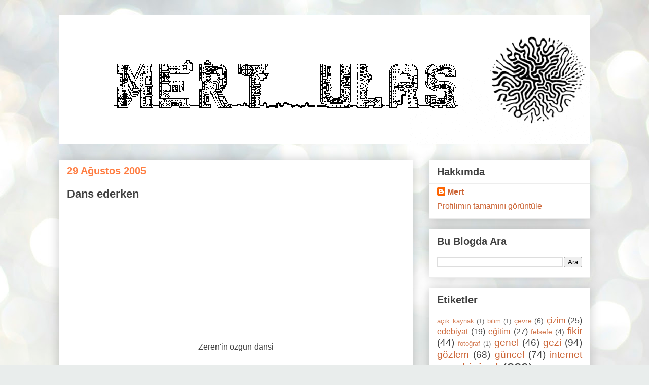

--- FILE ---
content_type: text/html; charset=UTF-8
request_url: https://mertulas.blogspot.com/2005/08/dans-ederken.html
body_size: 27423
content:
<!DOCTYPE html>
<html class='v2' dir='ltr' lang='tr'>
<head>
<link href='https://www.blogger.com/static/v1/widgets/335934321-css_bundle_v2.css' rel='stylesheet' type='text/css'/>
<meta content='width=1100' name='viewport'/>
<meta content='text/html; charset=UTF-8' http-equiv='Content-Type'/>
<meta content='blogger' name='generator'/>
<link href='https://mertulas.blogspot.com/favicon.ico' rel='icon' type='image/x-icon'/>
<link href='http://mertulas.blogspot.com/2005/08/dans-ederken.html' rel='canonical'/>
<link rel="alternate" type="application/atom+xml" title="Mert Ulaş - Atom" href="https://mertulas.blogspot.com/feeds/posts/default" />
<link rel="alternate" type="application/rss+xml" title="Mert Ulaş - RSS" href="https://mertulas.blogspot.com/feeds/posts/default?alt=rss" />
<link rel="service.post" type="application/atom+xml" title="Mert Ulaş - Atom" href="https://www.blogger.com/feeds/714659100932525993/posts/default" />

<link rel="alternate" type="application/atom+xml" title="Mert Ulaş - Atom" href="https://mertulas.blogspot.com/feeds/4532358292067034691/comments/default" />
<!--Can't find substitution for tag [blog.ieCssRetrofitLinks]-->
<meta content='http://mertulas.blogspot.com/2005/08/dans-ederken.html' property='og:url'/>
<meta content='Dans ederken' property='og:title'/>
<meta content='Mert Ulaş kişisel blog' property='og:description'/>
<title>Mert Ulaş: Dans ederken</title>
<style id='page-skin-1' type='text/css'><!--
/*
-----------------------------------------------
Blogger Template Style
Name:     Awesome Inc.
Designer: Tina Chen
URL:      tinachen.org
----------------------------------------------- */
/* Content
----------------------------------------------- */
body {
font: normal normal 16px Verdana, Geneva, sans-serif;
color: #424242;
background: #e9edec url(//themes.googleusercontent.com/image?id=1SBilrALlXIPLRAelrnhYjgFyYa09ZeL8cdktIYuaRwQ3kEvcEX-Xz1NjKkrLjtsPxmc7) repeat fixed top center /* Credit: merrymoonmary (http://www.istockphoto.com/googleimages.php?id=10871280&platform=blogger) */;
}
html body .content-outer {
min-width: 0;
max-width: 100%;
width: 100%;
}
a:link {
text-decoration: none;
color: #cc6536;
}
a:visited {
text-decoration: none;
color: #9b8c45;
}
a:hover {
text-decoration: underline;
color: #cc6536;
}
.body-fauxcolumn-outer .cap-top {
position: absolute;
z-index: 1;
height: 276px;
width: 100%;
background: transparent none repeat-x scroll top left;
_background-image: none;
}
/* Columns
----------------------------------------------- */
.content-inner {
padding: 0;
}
.header-inner .section {
margin: 0 16px;
}
.tabs-inner .section {
margin: 0 16px;
}
.main-inner {
padding-top: 30px;
}
.main-inner .column-center-inner,
.main-inner .column-left-inner,
.main-inner .column-right-inner {
padding: 0 5px;
}
*+html body .main-inner .column-center-inner {
margin-top: -30px;
}
#layout .main-inner .column-center-inner {
margin-top: 0;
}
/* Header
----------------------------------------------- */
.header-outer {
margin: 0 0 0 0;
background: transparent none repeat scroll 0 0;
}
.Header h1 {
font: normal bold 50px Verdana, Geneva, sans-serif;
color: #424242;
text-shadow: 0 0 -1px #000000;
}
.Header h1 a {
color: #424242;
}
.Header .description {
font: normal bold 24px Verdana, Geneva, sans-serif;
color: #ff7e43;
}
.header-inner .Header .titlewrapper,
.header-inner .Header .descriptionwrapper {
padding-left: 0;
padding-right: 0;
margin-bottom: 0;
}
.header-inner .Header .titlewrapper {
padding-top: 22px;
}
/* Tabs
----------------------------------------------- */
.tabs-outer {
overflow: hidden;
position: relative;
background: #ffffff url(//www.blogblog.com/1kt/awesomeinc/tabs_gradient_light.png) repeat scroll 0 0;
}
#layout .tabs-outer {
overflow: visible;
}
.tabs-cap-top, .tabs-cap-bottom {
position: absolute;
width: 100%;
border-top: 1px solid #989898;
}
.tabs-cap-bottom {
bottom: 0;
}
.tabs-inner .widget li a {
display: inline-block;
margin: 0;
padding: .6em 1.5em;
font: normal bold 16px Verdana, Geneva, sans-serif;
color: #424242;
border-top: 1px solid #989898;
border-bottom: 1px solid #989898;
border-left: 1px solid #989898;
height: 16px;
line-height: 16px;
}
.tabs-inner .widget li:last-child a {
border-right: 1px solid #989898;
}
.tabs-inner .widget li.selected a, .tabs-inner .widget li a:hover {
background: #656565 url(//www.blogblog.com/1kt/awesomeinc/tabs_gradient_light.png) repeat-x scroll 0 -100px;
color: #ffffff;
}
/* Headings
----------------------------------------------- */
h2 {
font: normal bold 20px Verdana, Geneva, sans-serif;
color: #424242;
}
/* Widgets
----------------------------------------------- */
.main-inner .section {
margin: 0 27px;
padding: 0;
}
.main-inner .column-left-outer,
.main-inner .column-right-outer {
margin-top: 0;
}
#layout .main-inner .column-left-outer,
#layout .main-inner .column-right-outer {
margin-top: 0;
}
.main-inner .column-left-inner,
.main-inner .column-right-inner {
background: transparent none repeat 0 0;
-moz-box-shadow: 0 0 0 rgba(0, 0, 0, .2);
-webkit-box-shadow: 0 0 0 rgba(0, 0, 0, .2);
-goog-ms-box-shadow: 0 0 0 rgba(0, 0, 0, .2);
box-shadow: 0 0 0 rgba(0, 0, 0, .2);
-moz-border-radius: 0;
-webkit-border-radius: 0;
-goog-ms-border-radius: 0;
border-radius: 0;
}
#layout .main-inner .column-left-inner,
#layout .main-inner .column-right-inner {
margin-top: 0;
}
.sidebar .widget {
font: normal normal 16px Verdana, Geneva, sans-serif;
color: #424242;
}
.sidebar .widget a:link {
color: #cc6536;
}
.sidebar .widget a:visited {
color: #9b8c45;
}
.sidebar .widget a:hover {
color: #cc6536;
}
.sidebar .widget h2 {
text-shadow: 0 0 -1px #000000;
}
.main-inner .widget {
background-color: #ffffff;
border: 1px solid #ededed;
padding: 0 15px 15px;
margin: 20px -16px;
-moz-box-shadow: 0 0 20px rgba(0, 0, 0, .2);
-webkit-box-shadow: 0 0 20px rgba(0, 0, 0, .2);
-goog-ms-box-shadow: 0 0 20px rgba(0, 0, 0, .2);
box-shadow: 0 0 20px rgba(0, 0, 0, .2);
-moz-border-radius: 0;
-webkit-border-radius: 0;
-goog-ms-border-radius: 0;
border-radius: 0;
}
.main-inner .widget h2 {
margin: 0 -15px;
padding: .6em 15px .5em;
border-bottom: 1px solid transparent;
}
.footer-inner .widget h2 {
padding: 0 0 .4em;
border-bottom: 1px solid transparent;
}
.main-inner .widget h2 + div, .footer-inner .widget h2 + div {
border-top: 1px solid #ededed;
padding-top: 8px;
}
.main-inner .widget .widget-content {
margin: 0 -15px;
padding: 7px 15px 0;
}
.main-inner .widget ul, .main-inner .widget #ArchiveList ul.flat {
margin: -8px -15px 0;
padding: 0;
list-style: none;
}
.main-inner .widget #ArchiveList {
margin: -8px 0 0;
}
.main-inner .widget ul li, .main-inner .widget #ArchiveList ul.flat li {
padding: .5em 15px;
text-indent: 0;
color: #656565;
border-top: 1px solid #ededed;
border-bottom: 1px solid transparent;
}
.main-inner .widget #ArchiveList ul li {
padding-top: .25em;
padding-bottom: .25em;
}
.main-inner .widget ul li:first-child, .main-inner .widget #ArchiveList ul.flat li:first-child {
border-top: none;
}
.main-inner .widget ul li:last-child, .main-inner .widget #ArchiveList ul.flat li:last-child {
border-bottom: none;
}
.post-body {
position: relative;
}
.main-inner .widget .post-body ul {
padding: 0 2.5em;
margin: .5em 0;
list-style: disc;
}
.main-inner .widget .post-body ul li {
padding: 0.25em 0;
margin-bottom: .25em;
color: #424242;
border: none;
}
.footer-inner .widget ul {
padding: 0;
list-style: none;
}
.widget .zippy {
color: #656565;
}
/* Posts
----------------------------------------------- */
body .main-inner .Blog {
padding: 0;
margin-bottom: 1em;
background-color: transparent;
border: none;
-moz-box-shadow: 0 0 0 rgba(0, 0, 0, 0);
-webkit-box-shadow: 0 0 0 rgba(0, 0, 0, 0);
-goog-ms-box-shadow: 0 0 0 rgba(0, 0, 0, 0);
box-shadow: 0 0 0 rgba(0, 0, 0, 0);
}
.main-inner .section:last-child .Blog:last-child {
padding: 0;
margin-bottom: 1em;
}
.main-inner .widget h2.date-header {
margin: 0 -15px 1px;
padding: 0 0 0 0;
font: normal bold 20px Verdana, Geneva, sans-serif;
color: #ff7e43;
background: transparent none no-repeat scroll top left;
border-top: 0 solid #ededed;
border-bottom: 1px solid transparent;
-moz-border-radius-topleft: 0;
-moz-border-radius-topright: 0;
-webkit-border-top-left-radius: 0;
-webkit-border-top-right-radius: 0;
border-top-left-radius: 0;
border-top-right-radius: 0;
position: static;
bottom: 100%;
right: 15px;
text-shadow: 0 0 -1px #000000;
}
.main-inner .widget h2.date-header span {
font: normal bold 20px Verdana, Geneva, sans-serif;
display: block;
padding: .5em 15px;
border-left: 0 solid #ededed;
border-right: 0 solid #ededed;
}
.date-outer {
position: relative;
margin: 30px 0 20px;
padding: 0 15px;
background-color: #ffffff;
border: 1px solid transparent;
-moz-box-shadow: 0 0 20px rgba(0, 0, 0, .2);
-webkit-box-shadow: 0 0 20px rgba(0, 0, 0, .2);
-goog-ms-box-shadow: 0 0 20px rgba(0, 0, 0, .2);
box-shadow: 0 0 20px rgba(0, 0, 0, .2);
-moz-border-radius: 0;
-webkit-border-radius: 0;
-goog-ms-border-radius: 0;
border-radius: 0;
}
.date-outer:first-child {
margin-top: 0;
}
.date-outer:last-child {
margin-bottom: 20px;
-moz-border-radius-bottomleft: 0;
-moz-border-radius-bottomright: 0;
-webkit-border-bottom-left-radius: 0;
-webkit-border-bottom-right-radius: 0;
-goog-ms-border-bottom-left-radius: 0;
-goog-ms-border-bottom-right-radius: 0;
border-bottom-left-radius: 0;
border-bottom-right-radius: 0;
}
.date-posts {
margin: 0 -15px;
padding: 0 15px;
clear: both;
}
.post-outer, .inline-ad {
border-top: 1px solid transparent;
margin: 0 -15px;
padding: 15px 15px;
}
.post-outer {
padding-bottom: 10px;
}
.post-outer:first-child {
padding-top: 0;
border-top: none;
}
.post-outer:last-child, .inline-ad:last-child {
border-bottom: none;
}
.post-body {
position: relative;
}
.post-body img {
padding: 8px;
background: transparent;
border: 1px solid transparent;
-moz-box-shadow: 0 0 0 rgba(0, 0, 0, .2);
-webkit-box-shadow: 0 0 0 rgba(0, 0, 0, .2);
box-shadow: 0 0 0 rgba(0, 0, 0, .2);
-moz-border-radius: 0;
-webkit-border-radius: 0;
border-radius: 0;
}
h3.post-title, h4 {
font: normal bold 22px Verdana, Geneva, sans-serif;
color: #424242;
}
h3.post-title a {
font: normal bold 22px Verdana, Geneva, sans-serif;
color: #424242;
}
h3.post-title a:hover {
color: #cc6536;
text-decoration: underline;
}
.post-header {
margin: 0 0 1em;
}
.post-body {
line-height: 1.4;
}
.post-outer h2 {
color: #424242;
}
.post-footer {
margin: 1.5em 0 0;
}
#blog-pager {
padding: 15px;
font-size: 120%;
background-color: #ffffff;
border: 1px solid #ededed;
-moz-box-shadow: 0 0 20px rgba(0, 0, 0, .2);
-webkit-box-shadow: 0 0 20px rgba(0, 0, 0, .2);
-goog-ms-box-shadow: 0 0 20px rgba(0, 0, 0, .2);
box-shadow: 0 0 20px rgba(0, 0, 0, .2);
-moz-border-radius: 0;
-webkit-border-radius: 0;
-goog-ms-border-radius: 0;
border-radius: 0;
-moz-border-radius-topleft: 0;
-moz-border-radius-topright: 0;
-webkit-border-top-left-radius: 0;
-webkit-border-top-right-radius: 0;
-goog-ms-border-top-left-radius: 0;
-goog-ms-border-top-right-radius: 0;
border-top-left-radius: 0;
border-top-right-radius-topright: 0;
margin-top: 1em;
}
.blog-feeds, .post-feeds {
margin: 1em 0;
text-align: center;
color: #359dcc;
}
.blog-feeds a, .post-feeds a {
color: #cc6536;
}
.blog-feeds a:visited, .post-feeds a:visited {
color: #9b8c45;
}
.blog-feeds a:hover, .post-feeds a:hover {
color: #cc6536;
}
.post-outer .comments {
margin-top: 2em;
}
/* Comments
----------------------------------------------- */
.comments .comments-content .icon.blog-author {
background-repeat: no-repeat;
background-image: url([data-uri]);
}
.comments .comments-content .loadmore a {
border-top: 1px solid #989898;
border-bottom: 1px solid #989898;
}
.comments .continue {
border-top: 2px solid #989898;
}
/* Footer
----------------------------------------------- */
.footer-outer {
margin: -20px 0 -1px;
padding: 20px 0 0;
color: #444444;
overflow: hidden;
}
.footer-fauxborder-left {
border-top: 1px solid #ededed;
background: transparent none repeat scroll 0 0;
-moz-box-shadow: 0 0 20px rgba(0, 0, 0, .2);
-webkit-box-shadow: 0 0 20px rgba(0, 0, 0, .2);
-goog-ms-box-shadow: 0 0 20px rgba(0, 0, 0, .2);
box-shadow: 0 0 20px rgba(0, 0, 0, .2);
margin: 0 -20px;
}
/* Mobile
----------------------------------------------- */
body.mobile {
background-size: auto;
}
.mobile .body-fauxcolumn-outer {
background: transparent none repeat scroll top left;
}
*+html body.mobile .main-inner .column-center-inner {
margin-top: 0;
}
.mobile .main-inner .widget {
padding: 0 0 15px;
}
.mobile .main-inner .widget h2 + div,
.mobile .footer-inner .widget h2 + div {
border-top: none;
padding-top: 0;
}
.mobile .footer-inner .widget h2 {
padding: 0.5em 0;
border-bottom: none;
}
.mobile .main-inner .widget .widget-content {
margin: 0;
padding: 7px 0 0;
}
.mobile .main-inner .widget ul,
.mobile .main-inner .widget #ArchiveList ul.flat {
margin: 0 -15px 0;
}
.mobile .main-inner .widget h2.date-header {
right: 0;
}
.mobile .date-header span {
padding: 0.4em 0;
}
.mobile .date-outer:first-child {
margin-bottom: 0;
border: 1px solid transparent;
-moz-border-radius-topleft: 0;
-moz-border-radius-topright: 0;
-webkit-border-top-left-radius: 0;
-webkit-border-top-right-radius: 0;
-goog-ms-border-top-left-radius: 0;
-goog-ms-border-top-right-radius: 0;
border-top-left-radius: 0;
border-top-right-radius: 0;
}
.mobile .date-outer {
border-color: transparent;
border-width: 0 1px 1px;
}
.mobile .date-outer:last-child {
margin-bottom: 0;
}
.mobile .main-inner {
padding: 0;
}
.mobile .header-inner .section {
margin: 0;
}
.mobile .post-outer, .mobile .inline-ad {
padding: 5px 0;
}
.mobile .tabs-inner .section {
margin: 0 10px;
}
.mobile .main-inner .widget h2 {
margin: 0;
padding: 0;
}
.mobile .main-inner .widget h2.date-header span {
padding: 0;
}
.mobile .main-inner .widget .widget-content {
margin: 0;
padding: 7px 0 0;
}
.mobile #blog-pager {
border: 1px solid transparent;
background: transparent none repeat scroll 0 0;
}
.mobile .main-inner .column-left-inner,
.mobile .main-inner .column-right-inner {
background: transparent none repeat 0 0;
-moz-box-shadow: none;
-webkit-box-shadow: none;
-goog-ms-box-shadow: none;
box-shadow: none;
}
.mobile .date-posts {
margin: 0;
padding: 0;
}
.mobile .footer-fauxborder-left {
margin: 0;
border-top: inherit;
}
.mobile .main-inner .section:last-child .Blog:last-child {
margin-bottom: 0;
}
.mobile-index-contents {
color: #424242;
}
.mobile .mobile-link-button {
background: #cc6536 url(//www.blogblog.com/1kt/awesomeinc/tabs_gradient_light.png) repeat scroll 0 0;
}
.mobile-link-button a:link, .mobile-link-button a:visited {
color: #ffffff;
}
.mobile .tabs-inner .PageList .widget-content {
background: transparent;
border-top: 1px solid;
border-color: #989898;
color: #424242;
}
.mobile .tabs-inner .PageList .widget-content .pagelist-arrow {
border-left: 1px solid #989898;
}

--></style>
<style id='template-skin-1' type='text/css'><!--
body {
min-width: 1080px;
}
.content-outer, .content-fauxcolumn-outer, .region-inner {
min-width: 1080px;
max-width: 1080px;
_width: 1080px;
}
.main-inner .columns {
padding-left: 0px;
padding-right: 350px;
}
.main-inner .fauxcolumn-center-outer {
left: 0px;
right: 350px;
/* IE6 does not respect left and right together */
_width: expression(this.parentNode.offsetWidth -
parseInt("0px") -
parseInt("350px") + 'px');
}
.main-inner .fauxcolumn-left-outer {
width: 0px;
}
.main-inner .fauxcolumn-right-outer {
width: 350px;
}
.main-inner .column-left-outer {
width: 0px;
right: 100%;
margin-left: -0px;
}
.main-inner .column-right-outer {
width: 350px;
margin-right: -350px;
}
#layout {
min-width: 0;
}
#layout .content-outer {
min-width: 0;
width: 800px;
}
#layout .region-inner {
min-width: 0;
width: auto;
}
body#layout div.add_widget {
padding: 8px;
}
body#layout div.add_widget a {
margin-left: 32px;
}
--></style>
<style>
    body {background-image:url(\/\/themes.googleusercontent.com\/image?id=1SBilrALlXIPLRAelrnhYjgFyYa09ZeL8cdktIYuaRwQ3kEvcEX-Xz1NjKkrLjtsPxmc7);}
    
@media (max-width: 200px) { body {background-image:url(\/\/themes.googleusercontent.com\/image?id=1SBilrALlXIPLRAelrnhYjgFyYa09ZeL8cdktIYuaRwQ3kEvcEX-Xz1NjKkrLjtsPxmc7&options=w200);}}
@media (max-width: 400px) and (min-width: 201px) { body {background-image:url(\/\/themes.googleusercontent.com\/image?id=1SBilrALlXIPLRAelrnhYjgFyYa09ZeL8cdktIYuaRwQ3kEvcEX-Xz1NjKkrLjtsPxmc7&options=w400);}}
@media (max-width: 800px) and (min-width: 401px) { body {background-image:url(\/\/themes.googleusercontent.com\/image?id=1SBilrALlXIPLRAelrnhYjgFyYa09ZeL8cdktIYuaRwQ3kEvcEX-Xz1NjKkrLjtsPxmc7&options=w800);}}
@media (max-width: 1200px) and (min-width: 801px) { body {background-image:url(\/\/themes.googleusercontent.com\/image?id=1SBilrALlXIPLRAelrnhYjgFyYa09ZeL8cdktIYuaRwQ3kEvcEX-Xz1NjKkrLjtsPxmc7&options=w1200);}}
/* Last tag covers anything over one higher than the previous max-size cap. */
@media (min-width: 1201px) { body {background-image:url(\/\/themes.googleusercontent.com\/image?id=1SBilrALlXIPLRAelrnhYjgFyYa09ZeL8cdktIYuaRwQ3kEvcEX-Xz1NjKkrLjtsPxmc7&options=w1600);}}
  </style>
<script type='text/javascript'>
        (function(i,s,o,g,r,a,m){i['GoogleAnalyticsObject']=r;i[r]=i[r]||function(){
        (i[r].q=i[r].q||[]).push(arguments)},i[r].l=1*new Date();a=s.createElement(o),
        m=s.getElementsByTagName(o)[0];a.async=1;a.src=g;m.parentNode.insertBefore(a,m)
        })(window,document,'script','https://www.google-analytics.com/analytics.js','ga');
        ga('create', 'UA-31841230-1', 'auto', 'blogger');
        ga('blogger.send', 'pageview');
      </script>
<link href='https://www.blogger.com/dyn-css/authorization.css?targetBlogID=714659100932525993&amp;zx=0b138487-ff11-4ee5-a51c-ad81c3e24cd4' media='none' onload='if(media!=&#39;all&#39;)media=&#39;all&#39;' rel='stylesheet'/><noscript><link href='https://www.blogger.com/dyn-css/authorization.css?targetBlogID=714659100932525993&amp;zx=0b138487-ff11-4ee5-a51c-ad81c3e24cd4' rel='stylesheet'/></noscript>
<meta name='google-adsense-platform-account' content='ca-host-pub-1556223355139109'/>
<meta name='google-adsense-platform-domain' content='blogspot.com'/>

<script async src="https://pagead2.googlesyndication.com/pagead/js/adsbygoogle.js?client=ca-pub-3767117465112778&host=ca-host-pub-1556223355139109" crossorigin="anonymous"></script>

<!-- data-ad-client=ca-pub-3767117465112778 -->

</head>
<body class='loading variant-light'>
<div class='navbar no-items section' id='navbar' name='Navbar'>
</div>
<div class='body-fauxcolumns'>
<div class='fauxcolumn-outer body-fauxcolumn-outer'>
<div class='cap-top'>
<div class='cap-left'></div>
<div class='cap-right'></div>
</div>
<div class='fauxborder-left'>
<div class='fauxborder-right'></div>
<div class='fauxcolumn-inner'>
</div>
</div>
<div class='cap-bottom'>
<div class='cap-left'></div>
<div class='cap-right'></div>
</div>
</div>
</div>
<div class='content'>
<div class='content-fauxcolumns'>
<div class='fauxcolumn-outer content-fauxcolumn-outer'>
<div class='cap-top'>
<div class='cap-left'></div>
<div class='cap-right'></div>
</div>
<div class='fauxborder-left'>
<div class='fauxborder-right'></div>
<div class='fauxcolumn-inner'>
</div>
</div>
<div class='cap-bottom'>
<div class='cap-left'></div>
<div class='cap-right'></div>
</div>
</div>
</div>
<div class='content-outer'>
<div class='content-cap-top cap-top'>
<div class='cap-left'></div>
<div class='cap-right'></div>
</div>
<div class='fauxborder-left content-fauxborder-left'>
<div class='fauxborder-right content-fauxborder-right'></div>
<div class='content-inner'>
<header>
<div class='header-outer'>
<div class='header-cap-top cap-top'>
<div class='cap-left'></div>
<div class='cap-right'></div>
</div>
<div class='fauxborder-left header-fauxborder-left'>
<div class='fauxborder-right header-fauxborder-right'></div>
<div class='region-inner header-inner'>
<div class='header section' id='header' name='Başlık'><div class='widget Header' data-version='1' id='Header1'>
<div id='header-inner'>
<a href='https://mertulas.blogspot.com/' style='display: block'>
<img alt='Mert Ulaş' height='255px; ' id='Header1_headerimg' src='https://blogger.googleusercontent.com/img/b/R29vZ2xl/AVvXsEikBPomCHiRLh1Nci4I_a5TWvMexC9Yx4z-GrlI6kZS7ekbRhUYGIPsZF18sEyv6Y29tX3RWcUh_Wl5RopvsAM-de112hxq35BxSuhZRGEQO3p9JKcv9WDniJer5vxXok7HfDOrVXoru2WE/s1600-r/TEST.gif' style='display: block' width='1200px; '/>
</a>
</div>
</div></div>
</div>
</div>
<div class='header-cap-bottom cap-bottom'>
<div class='cap-left'></div>
<div class='cap-right'></div>
</div>
</div>
</header>
<div class='tabs-outer'>
<div class='tabs-cap-top cap-top'>
<div class='cap-left'></div>
<div class='cap-right'></div>
</div>
<div class='fauxborder-left tabs-fauxborder-left'>
<div class='fauxborder-right tabs-fauxborder-right'></div>
<div class='region-inner tabs-inner'>
<div class='tabs no-items section' id='crosscol' name='Çapraz Sütun'></div>
<div class='tabs no-items section' id='crosscol-overflow' name='Cross-Column 2'></div>
</div>
</div>
<div class='tabs-cap-bottom cap-bottom'>
<div class='cap-left'></div>
<div class='cap-right'></div>
</div>
</div>
<div class='main-outer'>
<div class='main-cap-top cap-top'>
<div class='cap-left'></div>
<div class='cap-right'></div>
</div>
<div class='fauxborder-left main-fauxborder-left'>
<div class='fauxborder-right main-fauxborder-right'></div>
<div class='region-inner main-inner'>
<div class='columns fauxcolumns'>
<div class='fauxcolumn-outer fauxcolumn-center-outer'>
<div class='cap-top'>
<div class='cap-left'></div>
<div class='cap-right'></div>
</div>
<div class='fauxborder-left'>
<div class='fauxborder-right'></div>
<div class='fauxcolumn-inner'>
</div>
</div>
<div class='cap-bottom'>
<div class='cap-left'></div>
<div class='cap-right'></div>
</div>
</div>
<div class='fauxcolumn-outer fauxcolumn-left-outer'>
<div class='cap-top'>
<div class='cap-left'></div>
<div class='cap-right'></div>
</div>
<div class='fauxborder-left'>
<div class='fauxborder-right'></div>
<div class='fauxcolumn-inner'>
</div>
</div>
<div class='cap-bottom'>
<div class='cap-left'></div>
<div class='cap-right'></div>
</div>
</div>
<div class='fauxcolumn-outer fauxcolumn-right-outer'>
<div class='cap-top'>
<div class='cap-left'></div>
<div class='cap-right'></div>
</div>
<div class='fauxborder-left'>
<div class='fauxborder-right'></div>
<div class='fauxcolumn-inner'>
</div>
</div>
<div class='cap-bottom'>
<div class='cap-left'></div>
<div class='cap-right'></div>
</div>
</div>
<!-- corrects IE6 width calculation -->
<div class='columns-inner'>
<div class='column-center-outer'>
<div class='column-center-inner'>
<div class='main section' id='main' name='Ana'><div class='widget Blog' data-version='1' id='Blog1'>
<div class='blog-posts hfeed'>

          <div class="date-outer">
        
<h2 class='date-header'><span>29 Ağustos 2005</span></h2>

          <div class="date-posts">
        
<div class='post-outer'>
<div class='post hentry uncustomized-post-template' itemprop='blogPost' itemscope='itemscope' itemtype='http://schema.org/BlogPosting'>
<meta content='714659100932525993' itemprop='blogId'/>
<meta content='4532358292067034691' itemprop='postId'/>
<a name='4532358292067034691'></a>
<h3 class='post-title entry-title' itemprop='name'>
Dans ederken
</h3>
<div class='post-header'>
<div class='post-header-line-1'></div>
</div>
<div class='post-body entry-content' id='post-body-4532358292067034691' itemprop='description articleBody'>
<div align="center"><embed src="//www.youtube.com/v/FE7wi4myp9A" width="320" height="256" type="application/x-shockwave-flash"></embed><br />Zeren'in ozgun dansi </div>
<div style='clear: both;'></div>
</div>
<div class='post-footer'>
<div class='post-footer-line post-footer-line-1'>
<span class='post-author vcard'>
</span>
<span class='post-timestamp'>
</span>
<span class='post-comment-link'>
</span>
<span class='post-icons'>
<span class='item-control blog-admin pid-1516145574'>
<a href='https://www.blogger.com/post-edit.g?blogID=714659100932525993&postID=4532358292067034691&from=pencil' title='Kaydı Düzenle'>
<img alt='' class='icon-action' height='18' src='https://resources.blogblog.com/img/icon18_edit_allbkg.gif' width='18'/>
</a>
</span>
</span>
<div class='post-share-buttons goog-inline-block'>
<a class='goog-inline-block share-button sb-email' href='https://www.blogger.com/share-post.g?blogID=714659100932525993&postID=4532358292067034691&target=email' target='_blank' title='Bunu E-postayla Gönder'><span class='share-button-link-text'>Bunu E-postayla Gönder</span></a><a class='goog-inline-block share-button sb-blog' href='https://www.blogger.com/share-post.g?blogID=714659100932525993&postID=4532358292067034691&target=blog' onclick='window.open(this.href, "_blank", "height=270,width=475"); return false;' target='_blank' title='BlogThis!'><span class='share-button-link-text'>BlogThis!</span></a><a class='goog-inline-block share-button sb-twitter' href='https://www.blogger.com/share-post.g?blogID=714659100932525993&postID=4532358292067034691&target=twitter' target='_blank' title='X&#39;te paylaş'><span class='share-button-link-text'>X'te paylaş</span></a><a class='goog-inline-block share-button sb-facebook' href='https://www.blogger.com/share-post.g?blogID=714659100932525993&postID=4532358292067034691&target=facebook' onclick='window.open(this.href, "_blank", "height=430,width=640"); return false;' target='_blank' title='Facebook&#39;ta Paylaş'><span class='share-button-link-text'>Facebook'ta Paylaş</span></a><a class='goog-inline-block share-button sb-pinterest' href='https://www.blogger.com/share-post.g?blogID=714659100932525993&postID=4532358292067034691&target=pinterest' target='_blank' title='Pinterest&#39;te Paylaş'><span class='share-button-link-text'>Pinterest'te Paylaş</span></a>
</div>
</div>
<div class='post-footer-line post-footer-line-2'>
<span class='post-labels'>
Etiketler:
<a href='https://mertulas.blogspot.com/search/label/ki%C5%9Fisel' rel='tag'>kişisel</a>,
<a href='https://mertulas.blogspot.com/search/label/komik' rel='tag'>komik</a>,
<a href='https://mertulas.blogspot.com/search/label/video' rel='tag'>video</a>
</span>
</div>
<div class='post-footer-line post-footer-line-3'>
<span class='post-location'>
</span>
</div>
</div>
</div>
<div class='comments' id='comments'>
<a name='comments'></a>
<h4>Hiç yorum yok:</h4>
<div id='Blog1_comments-block-wrapper'>
<dl class='avatar-comment-indent' id='comments-block'>
</dl>
</div>
<p class='comment-footer'>
<div class='comment-form'>
<a name='comment-form'></a>
<h4 id='comment-post-message'>Yorum Gönder</h4>
<p>
</p>
<a href='https://www.blogger.com/comment/frame/714659100932525993?po=4532358292067034691&hl=tr&saa=85391&origin=https://mertulas.blogspot.com' id='comment-editor-src'></a>
<iframe allowtransparency='true' class='blogger-iframe-colorize blogger-comment-from-post' frameborder='0' height='410px' id='comment-editor' name='comment-editor' src='' width='100%'></iframe>
<script src='https://www.blogger.com/static/v1/jsbin/2830521187-comment_from_post_iframe.js' type='text/javascript'></script>
<script type='text/javascript'>
      BLOG_CMT_createIframe('https://www.blogger.com/rpc_relay.html');
    </script>
</div>
</p>
</div>
</div>

        </div></div>
      
</div>
<div class='blog-pager' id='blog-pager'>
<span id='blog-pager-newer-link'>
<a class='blog-pager-newer-link' href='https://mertulas.blogspot.com/2005/08/kacirdiklarim.html' id='Blog1_blog-pager-newer-link' title='Sonraki Kayıt'>Sonraki Kayıt</a>
</span>
<span id='blog-pager-older-link'>
<a class='blog-pager-older-link' href='https://mertulas.blogspot.com/2005/08/2-hafta-onceki-mangal-partisinden-bir.html' id='Blog1_blog-pager-older-link' title='Önceki Kayıt'>Önceki Kayıt</a>
</span>
<a class='home-link' href='https://mertulas.blogspot.com/'>Ana Sayfa</a>
</div>
<div class='clear'></div>
<div class='post-feeds'>
<div class='feed-links'>
Kaydol:
<a class='feed-link' href='https://mertulas.blogspot.com/feeds/4532358292067034691/comments/default' target='_blank' type='application/atom+xml'>Kayıt Yorumları (Atom)</a>
</div>
</div>
</div></div>
</div>
</div>
<div class='column-left-outer'>
<div class='column-left-inner'>
<aside>
</aside>
</div>
</div>
<div class='column-right-outer'>
<div class='column-right-inner'>
<aside>
<div class='sidebar section' id='sidebar-right-1'><div class='widget Profile' data-version='1' id='Profile1'>
<h2>Hakkımda</h2>
<div class='widget-content'>
<dl class='profile-datablock'>
<dt class='profile-data'>
<a class='profile-name-link g-profile' href='https://www.blogger.com/profile/06509132150236839163' rel='author' style='background-image: url(//www.blogger.com/img/logo-16.png);'>
Mert
</a>
</dt>
<dd class='profile-data'>
</dd>
</dl>
<a class='profile-link' href='https://www.blogger.com/profile/06509132150236839163' rel='author'>Profilimin tamamını görüntüle</a>
<div class='clear'></div>
</div>
</div><div class='widget BlogSearch' data-version='1' id='BlogSearch1'>
<h2 class='title'>Bu Blogda Ara</h2>
<div class='widget-content'>
<div id='BlogSearch1_form'>
<form action='https://mertulas.blogspot.com/search' class='gsc-search-box' target='_top'>
<table cellpadding='0' cellspacing='0' class='gsc-search-box'>
<tbody>
<tr>
<td class='gsc-input'>
<input autocomplete='off' class='gsc-input' name='q' size='10' title='search' type='text' value=''/>
</td>
<td class='gsc-search-button'>
<input class='gsc-search-button' title='search' type='submit' value='Ara'/>
</td>
</tr>
</tbody>
</table>
</form>
</div>
</div>
<div class='clear'></div>
</div><div class='widget Label' data-version='1' id='Label1'>
<h2>Etiketler</h2>
<div class='widget-content cloud-label-widget-content'>
<span class='label-size label-size-1'>
<a dir='ltr' href='https://mertulas.blogspot.com/search/label/a%C3%A7%C4%B1k%20kaynak'>açık kaynak</a>
<span class='label-count' dir='ltr'>(1)</span>
</span>
<span class='label-size label-size-1'>
<a dir='ltr' href='https://mertulas.blogspot.com/search/label/bilim'>bilim</a>
<span class='label-count' dir='ltr'>(1)</span>
</span>
<span class='label-size label-size-2'>
<a dir='ltr' href='https://mertulas.blogspot.com/search/label/%C3%A7evre'>çevre</a>
<span class='label-count' dir='ltr'>(6)</span>
</span>
<span class='label-size label-size-3'>
<a dir='ltr' href='https://mertulas.blogspot.com/search/label/%C3%A7izim'>çizim</a>
<span class='label-count' dir='ltr'>(25)</span>
</span>
<span class='label-size label-size-3'>
<a dir='ltr' href='https://mertulas.blogspot.com/search/label/edebiyat'>edebiyat</a>
<span class='label-count' dir='ltr'>(19)</span>
</span>
<span class='label-size label-size-3'>
<a dir='ltr' href='https://mertulas.blogspot.com/search/label/e%C4%9Fitim'>eğitim</a>
<span class='label-count' dir='ltr'>(27)</span>
</span>
<span class='label-size label-size-2'>
<a dir='ltr' href='https://mertulas.blogspot.com/search/label/felsefe'>felsefe</a>
<span class='label-count' dir='ltr'>(4)</span>
</span>
<span class='label-size label-size-4'>
<a dir='ltr' href='https://mertulas.blogspot.com/search/label/fikir'>fikir</a>
<span class='label-count' dir='ltr'>(44)</span>
</span>
<span class='label-size label-size-1'>
<a dir='ltr' href='https://mertulas.blogspot.com/search/label/foto%C4%9Fraf'>fotoğraf</a>
<span class='label-count' dir='ltr'>(1)</span>
</span>
<span class='label-size label-size-4'>
<a dir='ltr' href='https://mertulas.blogspot.com/search/label/genel'>genel</a>
<span class='label-count' dir='ltr'>(46)</span>
</span>
<span class='label-size label-size-4'>
<a dir='ltr' href='https://mertulas.blogspot.com/search/label/gezi'>gezi</a>
<span class='label-count' dir='ltr'>(94)</span>
</span>
<span class='label-size label-size-4'>
<a dir='ltr' href='https://mertulas.blogspot.com/search/label/g%C3%B6zlem'>gözlem</a>
<span class='label-count' dir='ltr'>(68)</span>
</span>
<span class='label-size label-size-4'>
<a dir='ltr' href='https://mertulas.blogspot.com/search/label/g%C3%BCncel'>güncel</a>
<span class='label-count' dir='ltr'>(74)</span>
</span>
<span class='label-size label-size-4'>
<a dir='ltr' href='https://mertulas.blogspot.com/search/label/internet'>internet</a>
<span class='label-count' dir='ltr'>(121)</span>
</span>
<span class='label-size label-size-5'>
<a dir='ltr' href='https://mertulas.blogspot.com/search/label/ki%C5%9Fisel'>kişisel</a>
<span class='label-count' dir='ltr'>(329)</span>
</span>
<span class='label-size label-size-4'>
<a dir='ltr' href='https://mertulas.blogspot.com/search/label/komik'>komik</a>
<span class='label-count' dir='ltr'>(59)</span>
</span>
<span class='label-size label-size-2'>
<a dir='ltr' href='https://mertulas.blogspot.com/search/label/linux'>linux</a>
<span class='label-count' dir='ltr'>(5)</span>
</span>
<span class='label-size label-size-3'>
<a dir='ltr' href='https://mertulas.blogspot.com/search/label/m%C3%BCzik'>müzik</a>
<span class='label-count' dir='ltr'>(32)</span>
</span>
<span class='label-size label-size-3'>
<a dir='ltr' href='https://mertulas.blogspot.com/search/label/pazarlama'>pazarlama</a>
<span class='label-count' dir='ltr'>(12)</span>
</span>
<span class='label-size label-size-3'>
<a dir='ltr' href='https://mertulas.blogspot.com/search/label/politika'>politika</a>
<span class='label-count' dir='ltr'>(9)</span>
</span>
<span class='label-size label-size-3'>
<a dir='ltr' href='https://mertulas.blogspot.com/search/label/sinema'>sinema</a>
<span class='label-count' dir='ltr'>(13)</span>
</span>
<span class='label-size label-size-2'>
<a dir='ltr' href='https://mertulas.blogspot.com/search/label/sosyal'>sosyal</a>
<span class='label-count' dir='ltr'>(5)</span>
</span>
<span class='label-size label-size-3'>
<a dir='ltr' href='https://mertulas.blogspot.com/search/label/teknoloji'>teknoloji</a>
<span class='label-count' dir='ltr'>(27)</span>
</span>
<span class='label-size label-size-4'>
<a dir='ltr' href='https://mertulas.blogspot.com/search/label/video'>video</a>
<span class='label-count' dir='ltr'>(66)</span>
</span>
<div class='clear'></div>
</div>
</div><div class='widget BlogArchive' data-version='1' id='BlogArchive2'>
<h2>Blog Arşivi</h2>
<div class='widget-content'>
<div id='ArchiveList'>
<div id='BlogArchive2_ArchiveList'>
<ul class='hierarchy'>
<li class='archivedate collapsed'>
<a class='toggle' href='javascript:void(0)'>
<span class='zippy'>

        &#9658;&#160;
      
</span>
</a>
<a class='post-count-link' href='https://mertulas.blogspot.com/2015/'>
2015
</a>
<span class='post-count' dir='ltr'>(2)</span>
<ul class='hierarchy'>
<li class='archivedate collapsed'>
<a class='toggle' href='javascript:void(0)'>
<span class='zippy'>

        &#9658;&#160;
      
</span>
</a>
<a class='post-count-link' href='https://mertulas.blogspot.com/2015/11/'>
Kasım
</a>
<span class='post-count' dir='ltr'>(2)</span>
</li>
</ul>
</li>
</ul>
<ul class='hierarchy'>
<li class='archivedate collapsed'>
<a class='toggle' href='javascript:void(0)'>
<span class='zippy'>

        &#9658;&#160;
      
</span>
</a>
<a class='post-count-link' href='https://mertulas.blogspot.com/2013/'>
2013
</a>
<span class='post-count' dir='ltr'>(1)</span>
<ul class='hierarchy'>
<li class='archivedate collapsed'>
<a class='toggle' href='javascript:void(0)'>
<span class='zippy'>

        &#9658;&#160;
      
</span>
</a>
<a class='post-count-link' href='https://mertulas.blogspot.com/2013/03/'>
Mart
</a>
<span class='post-count' dir='ltr'>(1)</span>
</li>
</ul>
</li>
</ul>
<ul class='hierarchy'>
<li class='archivedate collapsed'>
<a class='toggle' href='javascript:void(0)'>
<span class='zippy'>

        &#9658;&#160;
      
</span>
</a>
<a class='post-count-link' href='https://mertulas.blogspot.com/2012/'>
2012
</a>
<span class='post-count' dir='ltr'>(5)</span>
<ul class='hierarchy'>
<li class='archivedate collapsed'>
<a class='toggle' href='javascript:void(0)'>
<span class='zippy'>

        &#9658;&#160;
      
</span>
</a>
<a class='post-count-link' href='https://mertulas.blogspot.com/2012/09/'>
Eylül
</a>
<span class='post-count' dir='ltr'>(2)</span>
</li>
</ul>
<ul class='hierarchy'>
<li class='archivedate collapsed'>
<a class='toggle' href='javascript:void(0)'>
<span class='zippy'>

        &#9658;&#160;
      
</span>
</a>
<a class='post-count-link' href='https://mertulas.blogspot.com/2012/07/'>
Temmuz
</a>
<span class='post-count' dir='ltr'>(1)</span>
</li>
</ul>
<ul class='hierarchy'>
<li class='archivedate collapsed'>
<a class='toggle' href='javascript:void(0)'>
<span class='zippy'>

        &#9658;&#160;
      
</span>
</a>
<a class='post-count-link' href='https://mertulas.blogspot.com/2012/03/'>
Mart
</a>
<span class='post-count' dir='ltr'>(2)</span>
</li>
</ul>
</li>
</ul>
<ul class='hierarchy'>
<li class='archivedate collapsed'>
<a class='toggle' href='javascript:void(0)'>
<span class='zippy'>

        &#9658;&#160;
      
</span>
</a>
<a class='post-count-link' href='https://mertulas.blogspot.com/2011/'>
2011
</a>
<span class='post-count' dir='ltr'>(9)</span>
<ul class='hierarchy'>
<li class='archivedate collapsed'>
<a class='toggle' href='javascript:void(0)'>
<span class='zippy'>

        &#9658;&#160;
      
</span>
</a>
<a class='post-count-link' href='https://mertulas.blogspot.com/2011/11/'>
Kasım
</a>
<span class='post-count' dir='ltr'>(2)</span>
</li>
</ul>
<ul class='hierarchy'>
<li class='archivedate collapsed'>
<a class='toggle' href='javascript:void(0)'>
<span class='zippy'>

        &#9658;&#160;
      
</span>
</a>
<a class='post-count-link' href='https://mertulas.blogspot.com/2011/08/'>
Ağustos
</a>
<span class='post-count' dir='ltr'>(1)</span>
</li>
</ul>
<ul class='hierarchy'>
<li class='archivedate collapsed'>
<a class='toggle' href='javascript:void(0)'>
<span class='zippy'>

        &#9658;&#160;
      
</span>
</a>
<a class='post-count-link' href='https://mertulas.blogspot.com/2011/07/'>
Temmuz
</a>
<span class='post-count' dir='ltr'>(1)</span>
</li>
</ul>
<ul class='hierarchy'>
<li class='archivedate collapsed'>
<a class='toggle' href='javascript:void(0)'>
<span class='zippy'>

        &#9658;&#160;
      
</span>
</a>
<a class='post-count-link' href='https://mertulas.blogspot.com/2011/06/'>
Haziran
</a>
<span class='post-count' dir='ltr'>(1)</span>
</li>
</ul>
<ul class='hierarchy'>
<li class='archivedate collapsed'>
<a class='toggle' href='javascript:void(0)'>
<span class='zippy'>

        &#9658;&#160;
      
</span>
</a>
<a class='post-count-link' href='https://mertulas.blogspot.com/2011/04/'>
Nisan
</a>
<span class='post-count' dir='ltr'>(2)</span>
</li>
</ul>
<ul class='hierarchy'>
<li class='archivedate collapsed'>
<a class='toggle' href='javascript:void(0)'>
<span class='zippy'>

        &#9658;&#160;
      
</span>
</a>
<a class='post-count-link' href='https://mertulas.blogspot.com/2011/03/'>
Mart
</a>
<span class='post-count' dir='ltr'>(2)</span>
</li>
</ul>
</li>
</ul>
<ul class='hierarchy'>
<li class='archivedate collapsed'>
<a class='toggle' href='javascript:void(0)'>
<span class='zippy'>

        &#9658;&#160;
      
</span>
</a>
<a class='post-count-link' href='https://mertulas.blogspot.com/2010/'>
2010
</a>
<span class='post-count' dir='ltr'>(3)</span>
<ul class='hierarchy'>
<li class='archivedate collapsed'>
<a class='toggle' href='javascript:void(0)'>
<span class='zippy'>

        &#9658;&#160;
      
</span>
</a>
<a class='post-count-link' href='https://mertulas.blogspot.com/2010/11/'>
Kasım
</a>
<span class='post-count' dir='ltr'>(1)</span>
</li>
</ul>
<ul class='hierarchy'>
<li class='archivedate collapsed'>
<a class='toggle' href='javascript:void(0)'>
<span class='zippy'>

        &#9658;&#160;
      
</span>
</a>
<a class='post-count-link' href='https://mertulas.blogspot.com/2010/10/'>
Ekim
</a>
<span class='post-count' dir='ltr'>(1)</span>
</li>
</ul>
<ul class='hierarchy'>
<li class='archivedate collapsed'>
<a class='toggle' href='javascript:void(0)'>
<span class='zippy'>

        &#9658;&#160;
      
</span>
</a>
<a class='post-count-link' href='https://mertulas.blogspot.com/2010/09/'>
Eylül
</a>
<span class='post-count' dir='ltr'>(1)</span>
</li>
</ul>
</li>
</ul>
<ul class='hierarchy'>
<li class='archivedate collapsed'>
<a class='toggle' href='javascript:void(0)'>
<span class='zippy'>

        &#9658;&#160;
      
</span>
</a>
<a class='post-count-link' href='https://mertulas.blogspot.com/2009/'>
2009
</a>
<span class='post-count' dir='ltr'>(22)</span>
<ul class='hierarchy'>
<li class='archivedate collapsed'>
<a class='toggle' href='javascript:void(0)'>
<span class='zippy'>

        &#9658;&#160;
      
</span>
</a>
<a class='post-count-link' href='https://mertulas.blogspot.com/2009/12/'>
Aralık
</a>
<span class='post-count' dir='ltr'>(1)</span>
</li>
</ul>
<ul class='hierarchy'>
<li class='archivedate collapsed'>
<a class='toggle' href='javascript:void(0)'>
<span class='zippy'>

        &#9658;&#160;
      
</span>
</a>
<a class='post-count-link' href='https://mertulas.blogspot.com/2009/06/'>
Haziran
</a>
<span class='post-count' dir='ltr'>(2)</span>
</li>
</ul>
<ul class='hierarchy'>
<li class='archivedate collapsed'>
<a class='toggle' href='javascript:void(0)'>
<span class='zippy'>

        &#9658;&#160;
      
</span>
</a>
<a class='post-count-link' href='https://mertulas.blogspot.com/2009/05/'>
Mayıs
</a>
<span class='post-count' dir='ltr'>(6)</span>
</li>
</ul>
<ul class='hierarchy'>
<li class='archivedate collapsed'>
<a class='toggle' href='javascript:void(0)'>
<span class='zippy'>

        &#9658;&#160;
      
</span>
</a>
<a class='post-count-link' href='https://mertulas.blogspot.com/2009/04/'>
Nisan
</a>
<span class='post-count' dir='ltr'>(3)</span>
</li>
</ul>
<ul class='hierarchy'>
<li class='archivedate collapsed'>
<a class='toggle' href='javascript:void(0)'>
<span class='zippy'>

        &#9658;&#160;
      
</span>
</a>
<a class='post-count-link' href='https://mertulas.blogspot.com/2009/03/'>
Mart
</a>
<span class='post-count' dir='ltr'>(5)</span>
</li>
</ul>
<ul class='hierarchy'>
<li class='archivedate collapsed'>
<a class='toggle' href='javascript:void(0)'>
<span class='zippy'>

        &#9658;&#160;
      
</span>
</a>
<a class='post-count-link' href='https://mertulas.blogspot.com/2009/02/'>
Şubat
</a>
<span class='post-count' dir='ltr'>(4)</span>
</li>
</ul>
<ul class='hierarchy'>
<li class='archivedate collapsed'>
<a class='toggle' href='javascript:void(0)'>
<span class='zippy'>

        &#9658;&#160;
      
</span>
</a>
<a class='post-count-link' href='https://mertulas.blogspot.com/2009/01/'>
Ocak
</a>
<span class='post-count' dir='ltr'>(1)</span>
</li>
</ul>
</li>
</ul>
<ul class='hierarchy'>
<li class='archivedate collapsed'>
<a class='toggle' href='javascript:void(0)'>
<span class='zippy'>

        &#9658;&#160;
      
</span>
</a>
<a class='post-count-link' href='https://mertulas.blogspot.com/2008/'>
2008
</a>
<span class='post-count' dir='ltr'>(10)</span>
<ul class='hierarchy'>
<li class='archivedate collapsed'>
<a class='toggle' href='javascript:void(0)'>
<span class='zippy'>

        &#9658;&#160;
      
</span>
</a>
<a class='post-count-link' href='https://mertulas.blogspot.com/2008/10/'>
Ekim
</a>
<span class='post-count' dir='ltr'>(3)</span>
</li>
</ul>
<ul class='hierarchy'>
<li class='archivedate collapsed'>
<a class='toggle' href='javascript:void(0)'>
<span class='zippy'>

        &#9658;&#160;
      
</span>
</a>
<a class='post-count-link' href='https://mertulas.blogspot.com/2008/09/'>
Eylül
</a>
<span class='post-count' dir='ltr'>(3)</span>
</li>
</ul>
<ul class='hierarchy'>
<li class='archivedate collapsed'>
<a class='toggle' href='javascript:void(0)'>
<span class='zippy'>

        &#9658;&#160;
      
</span>
</a>
<a class='post-count-link' href='https://mertulas.blogspot.com/2008/08/'>
Ağustos
</a>
<span class='post-count' dir='ltr'>(1)</span>
</li>
</ul>
<ul class='hierarchy'>
<li class='archivedate collapsed'>
<a class='toggle' href='javascript:void(0)'>
<span class='zippy'>

        &#9658;&#160;
      
</span>
</a>
<a class='post-count-link' href='https://mertulas.blogspot.com/2008/06/'>
Haziran
</a>
<span class='post-count' dir='ltr'>(2)</span>
</li>
</ul>
<ul class='hierarchy'>
<li class='archivedate collapsed'>
<a class='toggle' href='javascript:void(0)'>
<span class='zippy'>

        &#9658;&#160;
      
</span>
</a>
<a class='post-count-link' href='https://mertulas.blogspot.com/2008/04/'>
Nisan
</a>
<span class='post-count' dir='ltr'>(1)</span>
</li>
</ul>
</li>
</ul>
<ul class='hierarchy'>
<li class='archivedate collapsed'>
<a class='toggle' href='javascript:void(0)'>
<span class='zippy'>

        &#9658;&#160;
      
</span>
</a>
<a class='post-count-link' href='https://mertulas.blogspot.com/2007/'>
2007
</a>
<span class='post-count' dir='ltr'>(114)</span>
<ul class='hierarchy'>
<li class='archivedate collapsed'>
<a class='toggle' href='javascript:void(0)'>
<span class='zippy'>

        &#9658;&#160;
      
</span>
</a>
<a class='post-count-link' href='https://mertulas.blogspot.com/2007/12/'>
Aralık
</a>
<span class='post-count' dir='ltr'>(3)</span>
</li>
</ul>
<ul class='hierarchy'>
<li class='archivedate collapsed'>
<a class='toggle' href='javascript:void(0)'>
<span class='zippy'>

        &#9658;&#160;
      
</span>
</a>
<a class='post-count-link' href='https://mertulas.blogspot.com/2007/11/'>
Kasım
</a>
<span class='post-count' dir='ltr'>(6)</span>
</li>
</ul>
<ul class='hierarchy'>
<li class='archivedate collapsed'>
<a class='toggle' href='javascript:void(0)'>
<span class='zippy'>

        &#9658;&#160;
      
</span>
</a>
<a class='post-count-link' href='https://mertulas.blogspot.com/2007/10/'>
Ekim
</a>
<span class='post-count' dir='ltr'>(8)</span>
</li>
</ul>
<ul class='hierarchy'>
<li class='archivedate collapsed'>
<a class='toggle' href='javascript:void(0)'>
<span class='zippy'>

        &#9658;&#160;
      
</span>
</a>
<a class='post-count-link' href='https://mertulas.blogspot.com/2007/09/'>
Eylül
</a>
<span class='post-count' dir='ltr'>(10)</span>
</li>
</ul>
<ul class='hierarchy'>
<li class='archivedate collapsed'>
<a class='toggle' href='javascript:void(0)'>
<span class='zippy'>

        &#9658;&#160;
      
</span>
</a>
<a class='post-count-link' href='https://mertulas.blogspot.com/2007/08/'>
Ağustos
</a>
<span class='post-count' dir='ltr'>(4)</span>
</li>
</ul>
<ul class='hierarchy'>
<li class='archivedate collapsed'>
<a class='toggle' href='javascript:void(0)'>
<span class='zippy'>

        &#9658;&#160;
      
</span>
</a>
<a class='post-count-link' href='https://mertulas.blogspot.com/2007/07/'>
Temmuz
</a>
<span class='post-count' dir='ltr'>(8)</span>
</li>
</ul>
<ul class='hierarchy'>
<li class='archivedate collapsed'>
<a class='toggle' href='javascript:void(0)'>
<span class='zippy'>

        &#9658;&#160;
      
</span>
</a>
<a class='post-count-link' href='https://mertulas.blogspot.com/2007/06/'>
Haziran
</a>
<span class='post-count' dir='ltr'>(10)</span>
</li>
</ul>
<ul class='hierarchy'>
<li class='archivedate collapsed'>
<a class='toggle' href='javascript:void(0)'>
<span class='zippy'>

        &#9658;&#160;
      
</span>
</a>
<a class='post-count-link' href='https://mertulas.blogspot.com/2007/05/'>
Mayıs
</a>
<span class='post-count' dir='ltr'>(14)</span>
</li>
</ul>
<ul class='hierarchy'>
<li class='archivedate collapsed'>
<a class='toggle' href='javascript:void(0)'>
<span class='zippy'>

        &#9658;&#160;
      
</span>
</a>
<a class='post-count-link' href='https://mertulas.blogspot.com/2007/04/'>
Nisan
</a>
<span class='post-count' dir='ltr'>(5)</span>
</li>
</ul>
<ul class='hierarchy'>
<li class='archivedate collapsed'>
<a class='toggle' href='javascript:void(0)'>
<span class='zippy'>

        &#9658;&#160;
      
</span>
</a>
<a class='post-count-link' href='https://mertulas.blogspot.com/2007/03/'>
Mart
</a>
<span class='post-count' dir='ltr'>(16)</span>
</li>
</ul>
<ul class='hierarchy'>
<li class='archivedate collapsed'>
<a class='toggle' href='javascript:void(0)'>
<span class='zippy'>

        &#9658;&#160;
      
</span>
</a>
<a class='post-count-link' href='https://mertulas.blogspot.com/2007/02/'>
Şubat
</a>
<span class='post-count' dir='ltr'>(12)</span>
</li>
</ul>
<ul class='hierarchy'>
<li class='archivedate collapsed'>
<a class='toggle' href='javascript:void(0)'>
<span class='zippy'>

        &#9658;&#160;
      
</span>
</a>
<a class='post-count-link' href='https://mertulas.blogspot.com/2007/01/'>
Ocak
</a>
<span class='post-count' dir='ltr'>(18)</span>
</li>
</ul>
</li>
</ul>
<ul class='hierarchy'>
<li class='archivedate collapsed'>
<a class='toggle' href='javascript:void(0)'>
<span class='zippy'>

        &#9658;&#160;
      
</span>
</a>
<a class='post-count-link' href='https://mertulas.blogspot.com/2006/'>
2006
</a>
<span class='post-count' dir='ltr'>(136)</span>
<ul class='hierarchy'>
<li class='archivedate collapsed'>
<a class='toggle' href='javascript:void(0)'>
<span class='zippy'>

        &#9658;&#160;
      
</span>
</a>
<a class='post-count-link' href='https://mertulas.blogspot.com/2006/12/'>
Aralık
</a>
<span class='post-count' dir='ltr'>(13)</span>
</li>
</ul>
<ul class='hierarchy'>
<li class='archivedate collapsed'>
<a class='toggle' href='javascript:void(0)'>
<span class='zippy'>

        &#9658;&#160;
      
</span>
</a>
<a class='post-count-link' href='https://mertulas.blogspot.com/2006/11/'>
Kasım
</a>
<span class='post-count' dir='ltr'>(15)</span>
</li>
</ul>
<ul class='hierarchy'>
<li class='archivedate collapsed'>
<a class='toggle' href='javascript:void(0)'>
<span class='zippy'>

        &#9658;&#160;
      
</span>
</a>
<a class='post-count-link' href='https://mertulas.blogspot.com/2006/10/'>
Ekim
</a>
<span class='post-count' dir='ltr'>(11)</span>
</li>
</ul>
<ul class='hierarchy'>
<li class='archivedate collapsed'>
<a class='toggle' href='javascript:void(0)'>
<span class='zippy'>

        &#9658;&#160;
      
</span>
</a>
<a class='post-count-link' href='https://mertulas.blogspot.com/2006/09/'>
Eylül
</a>
<span class='post-count' dir='ltr'>(4)</span>
</li>
</ul>
<ul class='hierarchy'>
<li class='archivedate collapsed'>
<a class='toggle' href='javascript:void(0)'>
<span class='zippy'>

        &#9658;&#160;
      
</span>
</a>
<a class='post-count-link' href='https://mertulas.blogspot.com/2006/08/'>
Ağustos
</a>
<span class='post-count' dir='ltr'>(12)</span>
</li>
</ul>
<ul class='hierarchy'>
<li class='archivedate collapsed'>
<a class='toggle' href='javascript:void(0)'>
<span class='zippy'>

        &#9658;&#160;
      
</span>
</a>
<a class='post-count-link' href='https://mertulas.blogspot.com/2006/07/'>
Temmuz
</a>
<span class='post-count' dir='ltr'>(8)</span>
</li>
</ul>
<ul class='hierarchy'>
<li class='archivedate collapsed'>
<a class='toggle' href='javascript:void(0)'>
<span class='zippy'>

        &#9658;&#160;
      
</span>
</a>
<a class='post-count-link' href='https://mertulas.blogspot.com/2006/06/'>
Haziran
</a>
<span class='post-count' dir='ltr'>(8)</span>
</li>
</ul>
<ul class='hierarchy'>
<li class='archivedate collapsed'>
<a class='toggle' href='javascript:void(0)'>
<span class='zippy'>

        &#9658;&#160;
      
</span>
</a>
<a class='post-count-link' href='https://mertulas.blogspot.com/2006/05/'>
Mayıs
</a>
<span class='post-count' dir='ltr'>(8)</span>
</li>
</ul>
<ul class='hierarchy'>
<li class='archivedate collapsed'>
<a class='toggle' href='javascript:void(0)'>
<span class='zippy'>

        &#9658;&#160;
      
</span>
</a>
<a class='post-count-link' href='https://mertulas.blogspot.com/2006/04/'>
Nisan
</a>
<span class='post-count' dir='ltr'>(12)</span>
</li>
</ul>
<ul class='hierarchy'>
<li class='archivedate collapsed'>
<a class='toggle' href='javascript:void(0)'>
<span class='zippy'>

        &#9658;&#160;
      
</span>
</a>
<a class='post-count-link' href='https://mertulas.blogspot.com/2006/03/'>
Mart
</a>
<span class='post-count' dir='ltr'>(13)</span>
</li>
</ul>
<ul class='hierarchy'>
<li class='archivedate collapsed'>
<a class='toggle' href='javascript:void(0)'>
<span class='zippy'>

        &#9658;&#160;
      
</span>
</a>
<a class='post-count-link' href='https://mertulas.blogspot.com/2006/02/'>
Şubat
</a>
<span class='post-count' dir='ltr'>(20)</span>
</li>
</ul>
<ul class='hierarchy'>
<li class='archivedate collapsed'>
<a class='toggle' href='javascript:void(0)'>
<span class='zippy'>

        &#9658;&#160;
      
</span>
</a>
<a class='post-count-link' href='https://mertulas.blogspot.com/2006/01/'>
Ocak
</a>
<span class='post-count' dir='ltr'>(12)</span>
</li>
</ul>
</li>
</ul>
<ul class='hierarchy'>
<li class='archivedate expanded'>
<a class='toggle' href='javascript:void(0)'>
<span class='zippy toggle-open'>

        &#9660;&#160;
      
</span>
</a>
<a class='post-count-link' href='https://mertulas.blogspot.com/2005/'>
2005
</a>
<span class='post-count' dir='ltr'>(312)</span>
<ul class='hierarchy'>
<li class='archivedate collapsed'>
<a class='toggle' href='javascript:void(0)'>
<span class='zippy'>

        &#9658;&#160;
      
</span>
</a>
<a class='post-count-link' href='https://mertulas.blogspot.com/2005/12/'>
Aralık
</a>
<span class='post-count' dir='ltr'>(21)</span>
</li>
</ul>
<ul class='hierarchy'>
<li class='archivedate collapsed'>
<a class='toggle' href='javascript:void(0)'>
<span class='zippy'>

        &#9658;&#160;
      
</span>
</a>
<a class='post-count-link' href='https://mertulas.blogspot.com/2005/11/'>
Kasım
</a>
<span class='post-count' dir='ltr'>(33)</span>
</li>
</ul>
<ul class='hierarchy'>
<li class='archivedate collapsed'>
<a class='toggle' href='javascript:void(0)'>
<span class='zippy'>

        &#9658;&#160;
      
</span>
</a>
<a class='post-count-link' href='https://mertulas.blogspot.com/2005/10/'>
Ekim
</a>
<span class='post-count' dir='ltr'>(44)</span>
</li>
</ul>
<ul class='hierarchy'>
<li class='archivedate collapsed'>
<a class='toggle' href='javascript:void(0)'>
<span class='zippy'>

        &#9658;&#160;
      
</span>
</a>
<a class='post-count-link' href='https://mertulas.blogspot.com/2005/09/'>
Eylül
</a>
<span class='post-count' dir='ltr'>(40)</span>
</li>
</ul>
<ul class='hierarchy'>
<li class='archivedate expanded'>
<a class='toggle' href='javascript:void(0)'>
<span class='zippy toggle-open'>

        &#9660;&#160;
      
</span>
</a>
<a class='post-count-link' href='https://mertulas.blogspot.com/2005/08/'>
Ağustos
</a>
<span class='post-count' dir='ltr'>(53)</span>
<ul class='posts'>
<li><a href='https://mertulas.blogspot.com/2005/08/bu-gomlek-digerlerinden-daha-kisa.html'>Bu gomlek digerlerinden daha kisa olmasiyla dikkat...</a></li>
<li><a href='https://mertulas.blogspot.com/2005/08/burada-da-linc-edilen-kisilerin-saclari.html'>Burada da linc edilen kisilerin saclari, disleri, ...</a></li>
<li><a href='https://mertulas.blogspot.com/2005/08/gomleklerin-cogunda-kan-lekesi-vardi.html'>Gomleklerin cogunda kan lekesi vardi, kimileri yan...</a></li>
<li><a href='https://mertulas.blogspot.com/2005/08/dun-kutuphaneden-zerenle-dolasirken-2.html'>Dun kutuphaneden Zeren&#39;le dolasirken 2. katta bir ...</a></li>
<li><a href='https://mertulas.blogspot.com/2005/08/kacirdiklarim.html'>Kacirdiklarim</a></li>
<li><a href='https://mertulas.blogspot.com/2005/08/dans-ederken.html'>Dans ederken</a></li>
<li><a href='https://mertulas.blogspot.com/2005/08/2-hafta-onceki-mangal-partisinden-bir.html'>2 hafta onceki mangal partisinden bir video</a></li>
<li><a href='https://mertulas.blogspot.com/2005/08/proje.html'>Proje</a></li>
<li><a href='https://mertulas.blogspot.com/2005/08/blogger-yeni-hizmetleri-ve-video.html'>Blogger&#39;in yeni hizmetleri ve video blogging</a></li>
<li><a href='https://mertulas.blogspot.com/2005/08/video-blogging.html'>Video blogging</a></li>
<li><a href='https://mertulas.blogspot.com/2005/08/ziplayan-dusunceler.html'>Ziplayan dusunceler</a></li>
<li><a href='https://mertulas.blogspot.com/2005/08/uretilebilirlik-icin-dizayn.html'>Uretilebilirlik icin dizayn</a></li>
<li><a href='https://mertulas.blogspot.com/2005/08/panomda-sinanin-cizdigi-resim.html'>Panomda Sina&#39;nin cizdigi resim. Zeren&#39;in kralci ta...</a></li>
<li><a href='https://mertulas.blogspot.com/2005/08/diyalog.html'>Diyalog</a></li>
<li><a href='https://mertulas.blogspot.com/2005/08/detay-3.html'>detay 3</a></li>
<li><a href='https://mertulas.blogspot.com/2005/08/detay-2.html'>detay 2</a></li>
<li><a href='https://mertulas.blogspot.com/2005/08/detay1.html'>detay1</a></li>
<li><a href='https://mertulas.blogspot.com/2005/08/dolap-ici-organizorler-cok-ise-yariyor.html'>Dolap ici organizorler cok ise yariyor, ozellikle ...</a></li>
<li><a href='https://mertulas.blogspot.com/2005/08/kapi-yanindaki-bos-duvarada-bir-poster.html'>Kapi yanindaki bos duvarada bir poster asarim boyl...</a></li>
<li><a href='https://mertulas.blogspot.com/2005/08/tek-eksigim-yatak-alti-bazasi-ama.html'>Tek eksigim yatak alti bazasi ama Ikea&#39;da kalmamis...</a></li>
<li><a href='https://mertulas.blogspot.com/2005/08/cogu-esyayi-ikeadan-aldim-kose-masa.html'>Cogu esyayi Ikea&#39;dan aldim, kose masa odama en cok...</a></li>
<li><a href='https://mertulas.blogspot.com/2005/08/buradaki-odama-sonunda-yerlestim-bunlar.html'>Buradaki odama sonunda yerlestim, bunlar da odamda...</a></li>
<li><a href='https://mertulas.blogspot.com/2005/08/sinanin-ikea-otoparkinda-american.html'>Sina&#39;nin Ikea otoparkinda American psycho pozu</a></li>
<li><a href='https://mertulas.blogspot.com/2005/08/ikeaya-giderken-kiraladigimiz-pick-up.html'>Ikea&#39;ya giderken kiraladigimiz pick-up, Zeren ve Sina</a></li>
<li><a href='https://mertulas.blogspot.com/2005/08/istanbulda-ki-evden-gitmeden-1-gun-once.html'>Istanbul&#39;da ki evden gitmeden 1 gun once Maco&#39;nun ...</a></li>
<li><a href='https://mertulas.blogspot.com/2005/08/internet-baglantisi.html'>internet baglantisi</a></li>
<li><a href='https://mertulas.blogspot.com/2005/08/maco.html'>Maco</a></li>
<li><a href='https://mertulas.blogspot.com/2005/08/vardim.html'>Vardim</a></li>
<li><a href='https://mertulas.blogspot.com/2005/08/yolculuk.html'>Yolculuk</a></li>
<li><a href='https://mertulas.blogspot.com/2005/08/japonya-depremi.html'>Japonya depremi</a></li>
<li><a href='https://mertulas.blogspot.com/2005/08/rusya-ve-turkiye-tiyatro.html'>Rusya ve Turkiye&#39;de tiyatro</a></li>
<li><a href='https://mertulas.blogspot.com/2005/08/yuz-yaratma.html'>Yüz yaratma</a></li>
<li><a href='https://mertulas.blogspot.com/2005/08/asfalt-calsmalar.html'>Asfalt Çalışmaları</a></li>
<li><a href='https://mertulas.blogspot.com/2005/08/guneyde-dogup-kuzeyli-hissetmek.html'>Güneyde doğup kuzeyli hissetmek</a></li>
<li><a href='https://mertulas.blogspot.com/2005/08/behnan-shabbir.html'>Behnan Shabbir</a></li>
<li><a href='https://mertulas.blogspot.com/2005/08/erim-ve-itr-onlarda-askerlikten-onceki.html'>Erim ve Itır, onlarda askerlikten önceki son günle...</a></li>
<li><a href='https://mertulas.blogspot.com/2005/08/bu-fotografta-onur-biraz-karanlk-ckms.html'>Bu fotografta Onur biraz karanlık çıkmış ama asker...</a></li>
<li><a href='https://mertulas.blogspot.com/2005/08/prens-ata-hamakta-dinlenirken.html'>Prens Ata hamakta dinlenirken</a></li>
<li><a href='https://mertulas.blogspot.com/2005/08/gitaristimiz-barann-dun-geceki-son-sozu.html'>Gitaristimiz Baran&#39;ın dün geceki son sözü &quot;O kahve...</a></li>
<li><a href='https://mertulas.blogspot.com/2005/08/hakan-ve-aslnn-askerlik-oncesi-son.html'>Hakan ve Aslı&#39;nın askerlik öncesi son günleri</a></li>
<li><a href='https://mertulas.blogspot.com/2005/08/mini-konserde-evren-darbuka-calarken.html'>Mini konserde Evren darbuka çalarken, kendinden ge...</a></li>
<li><a href='https://mertulas.blogspot.com/2005/08/haykn-ici-yanms-sarabn-tadna-nasl.html'>Hayk&#39;ın içi yanmış, şarabın tadına nasıl vardığını...</a></li>
<li><a href='https://mertulas.blogspot.com/2005/08/mangal-partisi.html'>Mangal Partisi</a></li>
<li><a href='https://mertulas.blogspot.com/2005/08/bu-fotograf-su-anda-wallpaperim-ve-bana.html'>Bu fotograf şu anda wallpaperim ve bana inanilmaz ...</a></li>
<li><a href='https://mertulas.blogspot.com/2005/08/en-buyuk-pot.html'>En büyük pot</a></li>
<li><a href='https://mertulas.blogspot.com/2005/08/aksam-yemegi-hatras.html'>akşam yemeği hatırası</a></li>
<li><a href='https://mertulas.blogspot.com/2005/08/blog-spamleri.html'>Blog spamleri</a></li>
<li><a href='https://mertulas.blogspot.com/2005/08/isaret.html'>İşaret</a></li>
<li><a href='https://mertulas.blogspot.com/2005/08/ablam-ile-ben-bodrumda-tatildeyken.html'>Ablam ile ben bodrum&#39;da tatildeyken. ablam yedi ay...</a></li>
<li><a href='https://mertulas.blogspot.com/2005/08/dansman-katili-olabilirim.html'>Danışman katili olabilirim</a></li>
<li><a href='https://mertulas.blogspot.com/2005/08/2-bira.html'>2 Bira</a></li>
<li><a href='https://mertulas.blogspot.com/2005/08/bodrum-donusu.html'>Bodrum dönüşü</a></li>
<li><a href='https://mertulas.blogspot.com/2005/08/radioheadin-bu-album-kapagindaki.html'>Radiohead&#39;in bu albüm kapagindaki görüntü çok önce...</a></li>
</ul>
</li>
</ul>
<ul class='hierarchy'>
<li class='archivedate collapsed'>
<a class='toggle' href='javascript:void(0)'>
<span class='zippy'>

        &#9658;&#160;
      
</span>
</a>
<a class='post-count-link' href='https://mertulas.blogspot.com/2005/07/'>
Temmuz
</a>
<span class='post-count' dir='ltr'>(14)</span>
</li>
</ul>
<ul class='hierarchy'>
<li class='archivedate collapsed'>
<a class='toggle' href='javascript:void(0)'>
<span class='zippy'>

        &#9658;&#160;
      
</span>
</a>
<a class='post-count-link' href='https://mertulas.blogspot.com/2005/06/'>
Haziran
</a>
<span class='post-count' dir='ltr'>(14)</span>
</li>
</ul>
<ul class='hierarchy'>
<li class='archivedate collapsed'>
<a class='toggle' href='javascript:void(0)'>
<span class='zippy'>

        &#9658;&#160;
      
</span>
</a>
<a class='post-count-link' href='https://mertulas.blogspot.com/2005/05/'>
Mayıs
</a>
<span class='post-count' dir='ltr'>(25)</span>
</li>
</ul>
<ul class='hierarchy'>
<li class='archivedate collapsed'>
<a class='toggle' href='javascript:void(0)'>
<span class='zippy'>

        &#9658;&#160;
      
</span>
</a>
<a class='post-count-link' href='https://mertulas.blogspot.com/2005/04/'>
Nisan
</a>
<span class='post-count' dir='ltr'>(25)</span>
</li>
</ul>
<ul class='hierarchy'>
<li class='archivedate collapsed'>
<a class='toggle' href='javascript:void(0)'>
<span class='zippy'>

        &#9658;&#160;
      
</span>
</a>
<a class='post-count-link' href='https://mertulas.blogspot.com/2005/03/'>
Mart
</a>
<span class='post-count' dir='ltr'>(38)</span>
</li>
</ul>
<ul class='hierarchy'>
<li class='archivedate collapsed'>
<a class='toggle' href='javascript:void(0)'>
<span class='zippy'>

        &#9658;&#160;
      
</span>
</a>
<a class='post-count-link' href='https://mertulas.blogspot.com/2005/02/'>
Şubat
</a>
<span class='post-count' dir='ltr'>(3)</span>
</li>
</ul>
<ul class='hierarchy'>
<li class='archivedate collapsed'>
<a class='toggle' href='javascript:void(0)'>
<span class='zippy'>

        &#9658;&#160;
      
</span>
</a>
<a class='post-count-link' href='https://mertulas.blogspot.com/2005/01/'>
Ocak
</a>
<span class='post-count' dir='ltr'>(2)</span>
</li>
</ul>
</li>
</ul>
<ul class='hierarchy'>
<li class='archivedate collapsed'>
<a class='toggle' href='javascript:void(0)'>
<span class='zippy'>

        &#9658;&#160;
      
</span>
</a>
<a class='post-count-link' href='https://mertulas.blogspot.com/2004/'>
2004
</a>
<span class='post-count' dir='ltr'>(69)</span>
<ul class='hierarchy'>
<li class='archivedate collapsed'>
<a class='toggle' href='javascript:void(0)'>
<span class='zippy'>

        &#9658;&#160;
      
</span>
</a>
<a class='post-count-link' href='https://mertulas.blogspot.com/2004/12/'>
Aralık
</a>
<span class='post-count' dir='ltr'>(7)</span>
</li>
</ul>
<ul class='hierarchy'>
<li class='archivedate collapsed'>
<a class='toggle' href='javascript:void(0)'>
<span class='zippy'>

        &#9658;&#160;
      
</span>
</a>
<a class='post-count-link' href='https://mertulas.blogspot.com/2004/11/'>
Kasım
</a>
<span class='post-count' dir='ltr'>(27)</span>
</li>
</ul>
<ul class='hierarchy'>
<li class='archivedate collapsed'>
<a class='toggle' href='javascript:void(0)'>
<span class='zippy'>

        &#9658;&#160;
      
</span>
</a>
<a class='post-count-link' href='https://mertulas.blogspot.com/2004/10/'>
Ekim
</a>
<span class='post-count' dir='ltr'>(28)</span>
</li>
</ul>
<ul class='hierarchy'>
<li class='archivedate collapsed'>
<a class='toggle' href='javascript:void(0)'>
<span class='zippy'>

        &#9658;&#160;
      
</span>
</a>
<a class='post-count-link' href='https://mertulas.blogspot.com/2004/09/'>
Eylül
</a>
<span class='post-count' dir='ltr'>(7)</span>
</li>
</ul>
</li>
</ul>
</div>
</div>
<div class='clear'></div>
</div>
</div><div class='widget PopularPosts' data-version='1' id='PopularPosts2'>
<h2>Popüler Yayınlar</h2>
<div class='widget-content popular-posts'>
<ul>
<li>
<div class='item-content'>
<div class='item-thumbnail'>
<a href='https://mertulas.blogspot.com/2015/11/stratejik-dusunme.html' target='_blank'>
<img alt='' border='0' src='https://lh3.googleusercontent.com/blogger_img_proxy/AEn0k_vEF3viBzDckpg2n6wje3RgrxRHvhbcl9cObH9Hu_pH5w7OrU30E7N82jqHYpC7Y7aYJMcbscXSAEJEKQ7drDufmRdR2kv8DMDGjfvFPQYRyNzfv0nv0GjalDvWSYmrZfldyjGhLZhPULs=w72-h72-p-k-no-nu'/>
</a>
</div>
<div class='item-title'><a href='https://mertulas.blogspot.com/2015/11/stratejik-dusunme.html'>Stratejik Düşünme</a></div>
<div class='item-snippet'>Rusya ile kritik zamanlar geçirdiğimiz şu günlerde &quot;Stratejik Düşünme&quot; hakkında bir yazı yazmak istedim. Bu yazıya ilham veren Ed ...</div>
</div>
<div style='clear: both;'></div>
</li>
<li>
<div class='item-content'>
<div class='item-thumbnail'>
<a href='https://mertulas.blogspot.com/2015/11/bilisim-teknolojileri-zirvesi-2015.html' target='_blank'>
<img alt='' border='0' src='https://blogger.googleusercontent.com/img/b/R29vZ2xl/AVvXsEiqV_65X95ouLuPMKaMv1TZ8ZkX8znbkLSY-pwgiwBoYK-npCXEKyWiYFd1sAGgyXQVrER_8ILAxpFLOJR2ZWvdLgV4eCQdnhKjKWL4eaN17Uac4nAyvfC3YkJYWhyEclMbLeUmGQDusGb7/w72-h72-p-k-no-nu/btz-091115-fb-cover-stevejobs.png'/>
</a>
</div>
<div class='item-title'><a href='https://mertulas.blogspot.com/2015/11/bilisim-teknolojileri-zirvesi-2015.html'>Bilişim Teknolojileri Zirvesi 2015</a></div>
<div class='item-snippet'>    İTÜ İşletme Mühendisliği Kulübü tarafından bu yıl 8. düzenlenecek Bilişim Teknolojileri&#160;Zirvesi&#160;4-5 Aralık 2015 tarihlerinde İTÜ Maçka Y...</div>
</div>
<div style='clear: both;'></div>
</li>
<li>
<div class='item-content'>
<div class='item-title'><a href='https://mertulas.blogspot.com/2005/03/msn-spaces-ve-ilk-escinsel-izleyen.html'>MSN spaces ve ilk escinsel izleyen</a></div>
<div class='item-snippet'>MSN blogger tarzi bir servis baslatti beta olarak. bende ilk denemeyi yaptim bu sitede . Oncelikle ilk goze carpan ozellik kendiliginden fot...</div>
</div>
<div style='clear: both;'></div>
</li>
<li>
<div class='item-content'>
<div class='item-thumbnail'>
<a href='https://mertulas.blogspot.com/2004/12/finaller-bitti.html' target='_blank'>
<img alt='' border='0' src='https://lh3.googleusercontent.com/blogger_img_proxy/AEn0k_uvDm7fnCn26BJ832ZMXr442iaft67LP3DKkfnQYlSbj6viK4KC8Kk2rWhrCuB8NlqHSrJbCSpAuM6FwTW4WqoLUc6I5lbBCSr9i9PlkkKlCyv3uQT_SyInraci_Jw3=w72-h72-p-k-no-nu'/>
</a>
</div>
<div class='item-title'><a href='https://mertulas.blogspot.com/2004/12/finaller-bitti.html'>(başlık yok)</a></div>
<div class='item-snippet'>Finaller bitti..... Christmasda new york&#39;dayim... Sonra istanbula geliyorum... Dun gece 24 un ikinci sezonunun son kalan 7 bolumunude iz...</div>
</div>
<div style='clear: both;'></div>
</li>
<li>
<div class='item-content'>
<div class='item-thumbnail'>
<a href='https://mertulas.blogspot.com/2006/07/danisman-internet-1.html' target='_blank'>
<img alt='' border='0' src='https://lh3.googleusercontent.com/blogger_img_proxy/AEn0k_tiqBuRTl2xXGwn7tfESdvLnsNKWSpYmiSrI9Zpl1kN29Ax0xyUm19tBBM753zsDVm1EmXx0PIsGaEU4GXwkBA6430w4jXsI5fcLi7vz4LlyJQPfeUYN8Wg=w72-h72-p-k-no-nu'/>
</a>
</div>
<div class='item-title'><a href='https://mertulas.blogspot.com/2006/07/danisman-internet-1.html'>Danisman Internet - 1</a></div>
<div class='item-snippet'>Internet ve gelecegi hakkinda dusunuyordum, simdiye kadar bize sunulan servislerin cogunlugu pull (cekme) tabanli yani ihtiyacim olan bilgiy...</div>
</div>
<div style='clear: both;'></div>
</li>
</ul>
<div class='clear'></div>
</div>
</div><div class='widget BlogList' data-version='1' id='BlogList1'>
<h2 class='title'>Okuduklarım</h2>
<div class='widget-content'>
<div class='blog-list-container' id='BlogList1_container'>
<ul id='BlogList1_blogs'>
<li style='display: block;'>
<div class='blog-icon'>
<img data-lateloadsrc='https://lh3.googleusercontent.com/blogger_img_proxy/AEn0k_uEIFRm3YjfDb1lFTeYpSUjpA8nBMFAxH_ro_Uj2nJIpuQu98H5fEs4xvzKDnAvB56FVtFu6L4ovFA4HZLCOEp1qEk=s16-w16-h16' height='16' width='16'/>
</div>
<div class='blog-content'>
<div class='blog-title'>
<a href='https://webrazzi.com' target='_blank'>
Webrazzi</a>
</div>
<div class='item-content'>
<div class='item-thumbnail'>
<a href='https://webrazzi.com' target='_blank'>
<img alt='' border='0' height='42' src='https://cdn.webrazzi.com/uploads/2025/11/elon-musk-tesla-878_240x135.png' width='75'/>
</a>
</div>
<span class='item-title'>
<a href='https://webrazzi.com/2026/01/20/elon-musk-tesla-dojo-super-bilgisayari-uzerindeki-calismalarina-yeniden-baslayacak/' target='_blank'>
Elon Musk: Tesla, Dojo süper bilgisayarı üzerindeki çalışmalarına yeniden 
başlayacak
</a>
</span>

                      -
                    
<span class='item-snippet'>
Elon Musk'ın X paylaşımına göre, Tesla şirket içi süper bilgisayar 
projesinin üçüncü nesli olan Dojo3 üzerinde çalışmaya yeniden başlayacak. 
Aslında Dojo e...
</span>
<div class='item-time'>
10 saat önce
</div>
</div>
</div>
<div style='clear: both;'></div>
</li>
<li style='display: block;'>
<div class='blog-icon'>
<img data-lateloadsrc='https://lh3.googleusercontent.com/blogger_img_proxy/AEn0k_u_7Z29P9DPvpl0crv4N2LZ3LOXRf8wNujn2unE4gsVnFx5qIs07sNxIvhf7kBYSkR6EW-MRvPYUaG3m7sgNkq4-B8f=s16-w16-h16' height='16' width='16'/>
</div>
<div class='blog-content'>
<div class='blog-title'>
<a href='https://bigumigu.com/' target='_blank'>
bigumigu.com | haberler</a>
</div>
<div class='item-content'>
<span class='item-title'>
<a href='https://bigumigu.com/haber/kedilere-dijital-bir-guzelleme-warp-cats/' target='_blank'>
Kedilere Dijital Bir Güzelleme: Warp Cats
</a>
</span>

                      -
                    
<span class='item-snippet'>

Dijital sanatçı Matt McCarthy, 2025 yılına ait işlerini özetlediği 
paylaşımında, yılın favori serisi olarak tanımladığı &#8220;Warp Cats&#8221;ten bir 
derleme yaptı. ...
</span>
<div class='item-time'>
11 saat önce
</div>
</div>
</div>
<div style='clear: both;'></div>
</li>
<li style='display: block;'>
<div class='blog-icon'>
<img data-lateloadsrc='https://lh3.googleusercontent.com/blogger_img_proxy/AEn0k_v7hij1SJ3hhIOpRxFllLCtjIJmENKR07ekBKXwgpkZyeDIB2Sw1rIDZZzoSRrEk86U-7oXkKQAs6jtZYByTWb0lxxBudzoTA=s16-w16-h16' height='16' width='16'/>
</div>
<div class='blog-content'>
<div class='blog-title'>
<a href='https://www.mserdark.com/' target='_blank'>
M. Serdar Kuzuloğlu</a>
</div>
<div class='item-content'>
<span class='item-title'>
<a href='https://www.mserdark.com/teknolojik-savasin-bir-cephesi-daha-dustu/' target='_blank'>
Teknolojik savaşın bir cephesi daha &#8220;temizlendi&#8221;
</a>
</span>

                      -
                    
<span class='item-snippet'>
Dünyanın en bol ve bereketli doğal kaynaklarına sahip ülkelerinden 
Venezuela, ABD&#8217;nin &#8220;sıradışı&#8221; müdahalesiyle belirsiz bir sürece girdi. 
Gerekçe listesi u...
</span>
<div class='item-time'>
4 gün önce
</div>
</div>
</div>
<div style='clear: both;'></div>
</li>
<li style='display: block;'>
<div class='blog-icon'>
<img data-lateloadsrc='https://lh3.googleusercontent.com/blogger_img_proxy/AEn0k_vOzsIR00R-aCsu74TIZaaBiVDA9Vi2wbEbubRin49o27iRJw7eMUQsvzHozC3gUOZfVC-sYi3dJ-QzP4s6y8oDTaIjfy7lYuGo0TY4=s16-w16-h16' height='16' width='16'/>
</div>
<div class='blog-content'>
<div class='blog-title'>
<a href='https://ayamerdivenkurduk.biz/' target='_blank'>
Aya Merdiven Kurduk</a>
</div>
<div class='item-content'>
<span class='item-title'>
<a href='https://ayamerdivenkurduk.biz/2026/01/04/household-items/' target='_blank'>
10 ของใช&#3657;ในบ&#3657;านท&#3637;&#3656;ไม&#3656;จำเป&#3655;นต&#3657;องซ&#3639;&#3657;อแพง แต&#3656;ค&#3640;ณภาพไม&#3656;ต&#3656;างก&#3633;น
</a>
</span>

                      -
                    
<span class='item-snippet'>


ของใช&#3657;ในบ&#3657;าน ม&#3637;ของหลายอย&#3656;างท&#3637;&#3656; &#8220;ย&#3637;&#3656;ห&#3657;อ&#8221; และ &#8220;ราคา&#8221; 
ไม&#3656;ได&#3657;เป&#3655;นต&#3633;วช&#3637;&#3657;ว&#3633;ดประส&#3636;ทธ&#3636;ภาพเสมอไป 
เพราะของหลายอย&#3656;างให&#3657;ประส&#3636;ทธ&#3636;ภาพเท&#3637;ยบเท&#3656;าก&#3633;นไม&#3656;ว&#3656;าจะราคาแพง หร&#3639;อรา...
</span>
<div class='item-time'>
2 hafta önce
</div>
</div>
</div>
<div style='clear: both;'></div>
</li>
<li style='display: block;'>
<div class='blog-icon'>
<img data-lateloadsrc='https://lh3.googleusercontent.com/blogger_img_proxy/AEn0k_vPl6lBLRIbbbvSdHsqziwzVLRqbceZw4XdRNR7Vxa_c05uMAE_FIUtKuHXl7oqwpvP_AFgg46btkrc2xZqvI1-nhBK6VcZLzU=s16-w16-h16' height='16' width='16'/>
</div>
<div class='blog-content'>
<div class='blog-title'>
<a href='https://www.moleschino.org' target='_blank'>
Moleschino</a>
</div>
<div class='item-content'>
<span class='item-title'>
<a href='https://www.moleschino.org/creating-comfortable-outdoor-spaces-on-any-budget/' target='_blank'>
Creating Comfortable Outdoor Spaces on Any Budget
</a>
</span>

                      -
                    
<span class='item-snippet'>


11 Views Creating an outdoor space that feels comfortable and inviting 
doesn&#8217;t require a massive budget or designer furniture. The biggest mistake 
people...
</span>
<div class='item-time'>
2 hafta önce
</div>
</div>
</div>
<div style='clear: both;'></div>
</li>
<li style='display: none;'>
<div class='blog-icon'>
<img data-lateloadsrc='https://lh3.googleusercontent.com/blogger_img_proxy/AEn0k_uHb4WK7LQ5odo9UDuAM7mLXErq0scbNkay-go7pc9qgtH_vfjJ8AHN7oedzQ2egwxv-BP6IwhFDDcaoJzgQWva4mC-Gfg0vHof=s16-w16-h16' height='16' width='16'/>
</div>
<div class='blog-content'>
<div class='blog-title'>
<a href='https://www.mugecerman.com/' target='_blank'>
Muge Cerman</a>
</div>
<div class='item-content'>
<span class='item-title'>
<a href='https://www.mugecerman.com/merhaba-2026' target='_blank'>
Merhaba #2026
</a>
</span>

                      -
                    
<span class='item-snippet'>


Onurumuzla, sahip olduklarımıza şükrederek, anlamsız hırslardan arınarak, 
bebekler gibi kibirsizce, her sabah daha da yenilenerek, &#8220;az tüketip, çok 
türet...
</span>
<div class='item-time'>
3 hafta önce
</div>
</div>
</div>
<div style='clear: both;'></div>
</li>
<li style='display: none;'>
<div class='blog-icon'>
<img data-lateloadsrc='https://lh3.googleusercontent.com/blogger_img_proxy/AEn0k_sVk6i8G2hfDiWnTleDus_s-EsZOLd317y-CE6KXfX1wl_SxPT5p1TnHNOLkZDkLvQdZFoyC53YfKfcYcYfxDghPFydZH2C_2ToEifdLo-eaQ=s16-w16-h16' height='16' width='16'/>
</div>
<div class='blog-content'>
<div class='blog-title'>
<a href='https://techncruncher.blogspot.com/' target='_blank'>
TechCrunch</a>
</div>
<div class='item-content'>
<span class='item-title'>
<a href='https://techncruncher.blogspot.com/2025/12/how-i-get-free-traffic-from-chatgpt-in.html' target='_blank'>
How I Get Free Traffic from ChatGPT in 2025 (AIO vs SEO)
</a>
</span>

                      -
                    
<span class='item-snippet'>


Three weeks ago, I tested something that completely changed how I think 
about organic traffic. I opened ChatGPT and asked a simple question: 
"What's the ...
</span>
<div class='item-time'>
1 ay önce
</div>
</div>
</div>
<div style='clear: both;'></div>
</li>
<li style='display: none;'>
<div class='blog-icon'>
<img data-lateloadsrc='https://lh3.googleusercontent.com/blogger_img_proxy/AEn0k_syps0Acdd_n_MLjfrN_U2k6zZaLizNvUsCulxGVGldO3L1gnO4UJwkyB-oto7avUkZPHBivtQu5krQtp7ikXgxJF4g=s16-w16-h16' height='16' width='16'/>
</div>
<div class='blog-content'>
<div class='blog-title'>
<a href='https://ugurozmen.com' target='_blank'>
Uğur Özmen</a>
</div>
<div class='item-content'>
<span class='item-title'>
<a href='https://ugurozmen.com/pazarlama/startups-strategy' target='_blank'>
Startups Think They Don&#8217;t Need Strategy &#8211; Until They Do
</a>
</span>

                      -
                    
<span class='item-snippet'>


Every few months on , I come across the same confident declaration: 
&#8220;Startups don&#8217;t need strategy!&#8221; Recently, a consultant friend shared a post 
making ex...
</span>
<div class='item-time'>
3 ay önce
</div>
</div>
</div>
<div style='clear: both;'></div>
</li>
<li style='display: none;'>
<div class='blog-icon'>
<img data-lateloadsrc='https://lh3.googleusercontent.com/blogger_img_proxy/AEn0k_v271Xv-qcbo6ixBCM3DKldbV4lCrUh9QHXq7QrkQAlxZkUmRUGX_ZQeX_Ib9dOjTqqN4IAsiGli7m3Qxf_CQQ_xf_ja5U=s16-w16-h16' height='16' width='16'/>
</div>
<div class='blog-content'>
<div class='blog-title'>
<a href='https://hakkiceylan.com/' target='_blank'>
Hakkı Ceylan</a>
</div>
<div class='item-content'>
<span class='item-title'>
<a href='https://hakkiceylan.com/marangozluga-giris-ve-pinhole-atolyesi' target='_blank'>
Marangozluğa Giriş ve Pinhole Atölyesi
</a>
</span>

                      -
                    
<span class='item-snippet'>


Geçtiğimiz aylarda düzenlediğim iki adet Marangozluğa Giriş ve Pinhole 
Atölyeleri katılımcılar için oldukça keyifli ve öğretici geçmişti. Hem 
marangozluk...
</span>
<div class='item-time'>
4 ay önce
</div>
</div>
</div>
<div style='clear: both;'></div>
</li>
<li style='display: none;'>
<div class='blog-icon'>
<img data-lateloadsrc='https://lh3.googleusercontent.com/blogger_img_proxy/AEn0k_tzTQYz1cPWj9ODN1gRyq1et9CxbAh_ou1H6OaDtbQ4OGYAAfoq848mdK7GChBin8Wv3RcLk0lfAXxaHc95IkER3jyoPlxLSA=s16-w16-h16' height='16' width='16'/>
</div>
<div class='blog-content'>
<div class='blog-title'>
<a href='https://elmaaltshift.com' target='_blank'>
Elma+Alt+Shift</a>
</div>
<div class='item-content'>
<span class='item-title'>
<a href='https://elmaaltshift.com/workingclasshero/' target='_blank'>
Gökyüzünden Yeryüzüne Unutulan Uzaylı İşçiler
</a>
</span>

                      -
                    
<span class='item-snippet'>
John Lennon&#8217;ın unutulmaz eseri &#8220;Working Class Hero&#8221; şarkısından ilham 
alarak hazırlanmış, günümüz işçi sorunlarına uzaydan bir bakış getiren 
etkileyici bir...
</span>
<div class='item-time'>
9 ay önce
</div>
</div>
</div>
<div style='clear: both;'></div>
</li>
<li style='display: none;'>
<div class='blog-icon'>
<img data-lateloadsrc='https://lh3.googleusercontent.com/blogger_img_proxy/AEn0k_uT22jgxvh05xkFfJES14hHlw6GYUGt9qiN_RJD-9Hw_aQitIE4wWF85z1k55wZjSXdfOKhcrIgJLQu1Shz4E-Qfu8LXqZQ3byBOCG-5A=s16-w16-h16' height='16' width='16'/>
</div>
<div class='blog-content'>
<div class='blog-title'>
<a href='http://selimtuncer.blogspot.com/' target='_blank'>
A. Selim Tuncer</a>
</div>
<div class='item-content'>
<div class='item-thumbnail'>
<a href='http://selimtuncer.blogspot.com/' target='_blank'>
<img alt='' border='0' height='72' src='https://blogger.googleusercontent.com/img/b/R29vZ2xl/AVvXsEh2rW0aaKzp92JuqDQ3g0aY8OF72xAxG_6jvXo9Ux2UIXCwdGHfY6a9vNWZWsEQcF37Ac9WbCixiufzrxGLU9eVMnyfldW6dBgb-LA3qLbTDbpFHUkZSNgHDROBCeXgh0BI6_V4LRwa1_6-MHQf1ioYq3atb62L2sY1u2jMv_058CdvM5VRYo5FOw/s72-c/ADC_Afis_70x100cm_Baski-1.jpg' width='72'/>
</a>
</div>
<span class='item-title'>
<a href='http://selimtuncer.blogspot.com/2025/02/bir-sinema-filmi-yapmak-icin-ne-gibi.html' target='_blank'>
| Bir sinema filmi yapmak için ne gibi bir &#8220;sebep&#8221; olabilir?
</a>
</span>

                      -
                    
<span class='item-snippet'>
İbn Haldun&#8217;a göre, birey ve toplum ilişkilerinin anahtar kavramı 
&#8220;asabiyet&#8221;tir. Nesep asabiyeti, soy ve akrabalık bağından kaynaklanan 
dayanışma ve toplums...
</span>
<div class='item-time'>
11 ay önce
</div>
</div>
</div>
<div style='clear: both;'></div>
</li>
<li style='display: none;'>
<div class='blog-icon'>
<img data-lateloadsrc='https://lh3.googleusercontent.com/blogger_img_proxy/AEn0k_vhdReTLd9_SMokujDhfa3FYGIoVNgwUShtp4lcaentu43eZPg21777uD-Obs0WUFuCiENWNT2rn3JGvjRv_H7ZSkD1MOwClsVX5PxQL9HuAABUEYQkjA=s16-w16-h16' height='16' width='16'/>
</div>
<div class='blog-content'>
<div class='blog-title'>
<a href='http://benbugunbunuogrendim.blogspot.com/' target='_blank'>
Hastalardan Öğrendiklerim</a>
</div>
<div class='item-content'>
<div class='item-thumbnail'>
<a href='http://benbugunbunuogrendim.blogspot.com/' target='_blank'>
<img alt='' border='0' height='72' src='https://img.youtube.com/vi/o3hHsVtqNFQ/default.jpg' width='72'/>
</a>
</div>
<span class='item-title'>
<a href='http://benbugunbunuogrendim.blogspot.com/2024/12/telefon-dolandrclg.html' target='_blank'>
Telefon dolandırıcılığı
</a>
</span>

                      -
                    
<span class='item-snippet'>


  

Bugün anksiyete yakınmalarıyla başvuran bir hanıma canını sıkan bir konu 
olup olmadığını sordum. 

"Evet var! Geçen gün işim başımdan aşkınken telefon...
</span>
<div class='item-time'>
1 yıl önce
</div>
</div>
</div>
<div style='clear: both;'></div>
</li>
<li style='display: none;'>
<div class='blog-icon'>
<img data-lateloadsrc='https://lh3.googleusercontent.com/blogger_img_proxy/AEn0k_stuKybVasStWMXUM6qqnG4grCP8r_6ExubJ2lboChqTq2ooXGL_RSopD1Lr2h6d_rvzGhGJUEwAfDS-yGdd__s_mCsEvx2FdNk=s16-w16-h16' height='16' width='16'/>
</div>
<div class='blog-content'>
<div class='blog-title'>
<a href='https://pazarlamablogu.com' target='_blank'>
Pazarlama Blogu - Cengiz Çatalkaya</a>
</div>
<div class='item-content'>
<span class='item-title'>
<a href='https://pazarlamablogu.com/does-it-matter-where-you-buy-your-domain-name/' target='_blank'>
Does It Matter Where You Buy Your Domain Name?
</a>
</span>

                      -
                    
<span class='item-snippet'>
The process of building a website can be exciting, but it also comes with 
many decisions, including where to buy your domain name. While some may 
argue tha...
</span>
<div class='item-time'>
2 yıl önce
</div>
</div>
</div>
<div style='clear: both;'></div>
</li>
<li style='display: none;'>
<div class='blog-icon'>
<img data-lateloadsrc='https://lh3.googleusercontent.com/blogger_img_proxy/AEn0k_v-6HKWoSLUU9C_g7x5FsoQVLpM7p_c_kmBooWCR4r81TZJtzbW4Ly2Mam8D7BJok3DBKaMvgas6ERfatDB_aaZUesOLVjUy40=s16-w16-h16' height='16' width='16'/>
</div>
<div class='blog-content'>
<div class='blog-title'>
<a href='https://www.basakesin.net/' target='_blank'>
BasakEsin</a>
</div>
<div class='item-content'>
<span class='item-title'>
<a href='https://www.basakesin.net/2023/03/16/how-marketers-use-ai-to-personalize-customer-experiences/' target='_blank'>
How Marketers Use AI to Personalize Customer Experiences
</a>
</span>

                      -
                    
<span class='item-snippet'>
Explore the power of AI-driven personalization in marketing and how it's 
changing the game for businesses. Dive into the world of targeted content, 
real-ti...
</span>
<div class='item-time'>
2 yıl önce
</div>
</div>
</div>
<div style='clear: both;'></div>
</li>
<li style='display: none;'>
<div class='blog-icon'>
<img data-lateloadsrc='https://lh3.googleusercontent.com/blogger_img_proxy/AEn0k_tN-9QHMkTsWwsdfvpZuHRqo36oZNUFtr2y7GtCJYXkL7qny8WbEYOduC4kdl5eO3b9noa-JqNElYP5jgIUfhW8wNdVx_hvcm6n_lj_-tU=s16-w16-h16' height='16' width='16'/>
</div>
<div class='blog-content'>
<div class='blog-title'>
<a href='http://asortik-krep.blogspot.com/' target='_blank'>
Asortik Krep'in Blogu</a>
</div>
<div class='item-content'>
<div class='item-thumbnail'>
<a href='http://asortik-krep.blogspot.com/' target='_blank'>
<img alt='' border='0' height='72' src='https://blogger.googleusercontent.com/img/b/R29vZ2xl/AVvXsEhvntcabHAAwk4q7JI0i_OLKPnEzA7qQe8DvaMQb_6XkcFYCAmJqoAaOOfvsElxvg1JEcM0cGfGcY4TriTnKmYOUCseCTEkVVF3cKzkW0meg-AfZA1PpN5aE9ZcG7PZb37ASobJWauUfoiGeWXgqv0RPQCrVNVEJRBSwJF7ItwH6e7y4Ibbow/s72-c/IMG_20221124_032254.jpg' width='72'/>
</a>
</div>
<span class='item-title'>
<a href='http://asortik-krep.blogspot.com/2022/11/masallarda-peri-ckar-karsnza-gercek.html' target='_blank'>
Masallarda peri çıkar karşınıza, gerçek hayatta öğretmen *
</a>
</span>

                      -
                    
<span class='item-snippet'>


Sevgili Annem ve Babam için...
En sevdiğim fotoğraflarıyla başlamak istedim aslında, nedense çocukluğumdan 
beri bu törene öğrencileriyle giden öğretmen fo...
</span>
<div class='item-time'>
3 yıl önce
</div>
</div>
</div>
<div style='clear: both;'></div>
</li>
<li style='display: none;'>
<div class='blog-icon'>
<img data-lateloadsrc='https://lh3.googleusercontent.com/blogger_img_proxy/AEn0k_vrj951bDUAOrgFjY7cNL5g35ZiAeR2qVn7rhJ2TzZMEQH5j3cHayueniVVqgsr9jcyWWImFxdU8qDommvM57pvocN9=s16-w16-h16' height='16' width='16'/>
</div>
<div class='blog-content'>
<div class='blog-title'>
<a href='https://farketing.com/' target='_blank'>
Pazarlama ve fark yaratmak üzerine</a>
</div>
<div class='item-content'>
<span class='item-title'>
<a href='https://farketing.com/sinan-guler/' target='_blank'>
Sinan Güler ile sohbet
</a>
</span>

                      -
                    
<span class='item-snippet'>


Sinan Güler Profesyonel Basketbolcu, Sosyal Girişimci, Melek Yatırımcı 
Linkedin&#8217;den: Spor, #inovasyon, #melek yatırımı, #girişimcilik ve #etki 
yatırımı&#8230; ...
</span>
<div class='item-time'>
3 yıl önce
</div>
</div>
</div>
<div style='clear: both;'></div>
</li>
<li style='display: none;'>
<div class='blog-icon'>
<img data-lateloadsrc='https://lh3.googleusercontent.com/blogger_img_proxy/AEn0k_v7EhnsLFskvOg7d6z9HKcoyEAks6l9lNvbj30C_68BR_btn7WOB1gVcTkkbky1XoM7pk_IhCtaSf4SXveGwE3Y2YrN25Y5qCe2D9ehobPhdA=s16-w16-h16' height='16' width='16'/>
</div>
<div class='blog-content'>
<div class='blog-title'>
<a href='https://karelidefter.blogspot.com/' target='_blank'>
kareli defter...</a>
</div>
<div class='item-content'>
<div class='item-thumbnail'>
<a href='https://karelidefter.blogspot.com/' target='_blank'>
<img alt='' border='0' height='72' src='https://blogger.googleusercontent.com/img/b/R29vZ2xl/AVvXsEgbPk_7itEGP0y-eUTKwRU3SUzHoamdDuBU-j9PjW4FGbYW1zBtkISh9gaBY3tNf3HM5mutqYrDpik9YGV3iSStXdueKKo9eTv-XQsveUOTx7yfiM-XvhLGy6SobssJGkdffihyEWN-6xvLac8iCmhkM2L-KbyvBb0EqDNzcnNqU6CKxi7QO1E2-d80/s72-c/belki%20de%20oldu%20bunlar.jpg' width='72'/>
</a>
</div>
<span class='item-title'>
<a href='https://karelidefter.blogspot.com/2022/10/belki-de-oldu-bunlar.html' target='_blank'>
Belki de oldu bunlar...
</a>
</span>

                      -
                    
<span class='item-snippet'>


  

Kimi zaman İstanbul'un kenar mahallelerine, kimi zaman Anadolu'nun ücra bir 
köşesine... kimi zaman da polisiye'den bilimkurgu'ya kadar değişik 
alanla...
</span>
<div class='item-time'>
3 yıl önce
</div>
</div>
</div>
<div style='clear: both;'></div>
</li>
<li style='display: none;'>
<div class='blog-icon'>
<img data-lateloadsrc='https://lh3.googleusercontent.com/blogger_img_proxy/AEn0k_sf3fPls4_brqWsMer6T7mW4dTJaZTPdRuPjfcL2ZW0YgyhPFzIXRXRnmugWeS6Iq6nXAowBep_lLceVjB9b5ONwg08zqKkKkE=s16-w16-h16' height='16' width='16'/>
</div>
<div class='blog-content'>
<div class='blog-title'>
<a href='http://www.cingunlugu.com/' target='_blank'>
Çin Günlüğü</a>
</div>
<div class='item-content'>
<span class='item-title'>
<a href='http://www.cingunlugu.com/2022/08/01/hello-world/' target='_blank'>
Hello world!
</a>
</span>

                      -
                    
<span class='item-snippet'>
Welcome to WordPress. This is your first post. Edit or delete it, then 
start writing!
</span>
<div class='item-time'>
3 yıl önce
</div>
</div>
</div>
<div style='clear: both;'></div>
</li>
<li style='display: none;'>
<div class='blog-icon'>
<img data-lateloadsrc='https://lh3.googleusercontent.com/blogger_img_proxy/AEn0k_uX1KGRe081hFSerLe6S1A44cYl-0nlyHctu55tC3kjEaW-w9WHDGo8PZ2R2v3g0unHw2PbLBOirgb1Y4_zchgq-QV2BJhM587U4Z0lIswl=s16-w16-h16' height='16' width='16'/>
</div>
<div class='blog-content'>
<div class='blog-title'>
<a href='https://www.gunesintamicinde.com' target='_blank'>
GÜNEŞİN TAM İÇİNDE - Sarışın Site</a>
</div>
<div class='item-content'>
<span class='item-title'>
<a href='https://www.gunesintamicinde.com/15-dosyadan-fazla-pdf-ve-ofis-belgesini-tek-seferde-toplu-sekilde-nasil-yazdirirsiniz/' target='_blank'>
15 Dosyadan Fazla PDF ve Ofis Belgesini Tek Seferde Toplu Şekilde Nasıl 
Yazdırırsınız?
</a>
</span>

                      -
                    
<span class='item-snippet'>
Windows kullanıcıları on beşten fazla dosyayı yazdırmak istediğinde 
karşılarına bir sorun çıkıyor.  Çeşitli meslek kolları çok dosyayı 
tek seferde yazdırma...
</span>
<div class='item-time'>
3 yıl önce
</div>
</div>
</div>
<div style='clear: both;'></div>
</li>
<li style='display: none;'>
<div class='blog-icon'>
<img data-lateloadsrc='https://lh3.googleusercontent.com/blogger_img_proxy/AEn0k_s8Y_tQbz-p9AscK5b-viSgXqT-aJjaAOVInnVcHRHr-7881fv70oStHiMSEa6Mqc5XDWJt79Mi5Qq9j8BE6upldUDO1x9Bf-Mnag=s16-w16-h16' height='16' width='16'/>
</div>
<div class='blog-content'>
<div class='blog-title'>
<a href='https://www.ahmetkirtok.com/' target='_blank'>
Ahmet KIRTOK</a>
</div>
<div class='item-content'>
<span class='item-title'>
<a href='https://ahmetkirtok.com/2022/04/18/hello-world/' target='_blank'>
Hello world!
</a>
</span>

                      -
                    
<span class='item-snippet'>
Welcome to WordPress. This is your first post. Edit or delete it, then 
start writing!
</span>
<div class='item-time'>
3 yıl önce
</div>
</div>
</div>
<div style='clear: both;'></div>
</li>
<li style='display: none;'>
<div class='blog-icon'>
<img data-lateloadsrc='https://lh3.googleusercontent.com/blogger_img_proxy/AEn0k_sXV8x8k9Krj3xrg1WsCq68xakwGdc1AWzkDrwrkSN8CJB6Cf1UHYYK1D5IsUabf4DAQCQxjmoc98hSlCltuNcbS8d46C_f=s16-w16-h16' height='16' width='16'/>
</div>
<div class='blog-content'>
<div class='blog-title'>
<a href='http://www.bilgisiz.org/' target='_blank'>
Bilgisiz.org</a>
</div>
<div class='item-content'>
<div class='item-thumbnail'>
<a href='http://www.bilgisiz.org/' target='_blank'>
<img alt='' border='0' height='72' src='https://1.bp.blogspot.com/-Nmkn5vNsnYc/XfKgY0bsacI/AAAAAAAAFDY/wziW4NvCJhIgevXJm2kr_LH3PGRQ6rjYgCLcBGAsYHQ/s72-c/kredi-notu.jpg' width='72'/>
</a>
</div>
<span class='item-title'>
<a href='http://www.bilgisiz.org/2019/12/kredi-notunuzu-hemen-ogrenin.html' target='_blank'>
Kredi notunuzu hemen öğrenin
</a>
</span>

                      -
                    
<span class='item-snippet'>



*Kredi Notunuzu Hemen Öğrenin!*

Yeni bir ev ya da yeni bir araba almak  çok sayıda kişinin ortak hayalleri 
arasında yer alıyor. Daha konforlu bir yaşam ...
</span>
<div class='item-time'>
6 yıl önce
</div>
</div>
</div>
<div style='clear: both;'></div>
</li>
<li style='display: none;'>
<div class='blog-icon'>
<img data-lateloadsrc='https://lh3.googleusercontent.com/blogger_img_proxy/AEn0k_s7F5W1TkaDc9LeRkvwkx1RRqrsxNky3b91n8yvA9pX26XCML1W8CakdpSymupGVWCcDG647A_HcfHUZfmTC87KphkX1Q=s16-w16-h16' height='16' width='16'/>
</div>
<div class='blog-content'>
<div class='blog-title'>
<a href='https://devletsah.com' target='_blank'>
Devletşah</a>
</div>
<div class='item-content'>
<span class='item-title'>
<a href='https://devletsah.com/madeleines/' target='_blank'>
Madeleines
</a>
</span>

                      -
                    
<span class='item-snippet'>
Malzemeler 1/2 su bardağı un 1/4 su bardağı badem unu 1/2 tatlı kaşığı 
kabartma tozu 2 adet yumurta &#8211; oda sıcaklığında 1/4 su bardağı şeker 1 
limonun kabuğ...
</span>
<div class='item-time'>
6 yıl önce
</div>
</div>
</div>
<div style='clear: both;'></div>
</li>
<li style='display: none;'>
<div class='blog-icon'>
<img data-lateloadsrc='https://lh3.googleusercontent.com/blogger_img_proxy/AEn0k_tJWCstNzxJFkoKOBwSHxbyZVUeg4G4jUoYLDxiq3WeMeAuD8Id1oShzqBBoyRWXYg9O5Bb3kK3MID9UU6ctcecYjyr8g=s16-w16-h16' height='16' width='16'/>
</div>
<div class='blog-content'>
<div class='blog-title'>
<a href='https://geziyorum.net' target='_blank'>
Geziyorum.net için yorumlar</a>
</div>
<div class='item-content'>
<span class='item-title'>
<a href='https://geziyorum.net/londra-2018/' target='_blank'>
Londra 2018
</a>
</span>

                      -
                    
<span class='item-snippet'>
Mart sonu 4 günlük tek başıma Londra gezisi planladım. Kızım Selma&#8217;yı 
babası ve aile büyüklerine teslim edip arkama bile bakmadan uçarak 
gittim😂😂. Ara sı...
</span>
<div class='item-time'>
7 yıl önce
</div>
</div>
</div>
<div style='clear: both;'></div>
</li>
<li style='display: none;'>
<div class='blog-icon'>
<img data-lateloadsrc='https://lh3.googleusercontent.com/blogger_img_proxy/AEn0k_v8pef9I7puTNWbpquUqDJxzqqTIlKnx1tQNmB5K9d02WrYJf2iet9EsYdNE2EW_-kicg5ZIfHe0Xn9o9IGCrUAh8GRQ61Brq9d2PuAHoA=s16-w16-h16' height='16' width='16'/>
</div>
<div class='blog-content'>
<div class='blog-title'>
<a href='http://ekonomiturk.blogspot.com/' target='_blank'>
Ekonomi Turk</a>
</div>
<div class='item-content'>
<span class='item-title'>
<a href='http://ekonomiturk.blogspot.com/2018/03/13-best-karaoke-duets-for-male-female.html' target='_blank'>
13 Best Karaoke Duets For Male-Female Singers
</a>
</span>

                      -
                    
<span class='item-snippet'>
</span>
<div class='item-time'>
7 yıl önce
</div>
</div>
</div>
<div style='clear: both;'></div>
</li>
<li style='display: none;'>
<div class='blog-icon'>
<img data-lateloadsrc='https://lh3.googleusercontent.com/blogger_img_proxy/AEn0k_t8e0le3PDb01VB7be7nTThxuK075oyGtD2ZWpK9-9ATjCkHhHb-3Mq0zVsXCroKmpdu1vVH11h4J3OdKpI8QE53MVdDxQ=s16-w16-h16' height='16' width='16'/>
</div>
<div class='blog-content'>
<div class='blog-title'>
<a href='http://www.dincerk.net' target='_blank'>
Dinçer KESKİNPALA | Kişisel Web Sayfası</a>
</div>
<div class='item-content'>
<span class='item-title'>
<a href='http://www.dincerk.net/the-most-handsome-turkish-actors-in-2017/' target='_blank'>
The Most Handsome Turkish Actors in 2017
</a>
</span>

                      -
                    
<span class='item-snippet'>
Every year, it has been a tradition to look for the most handsome 
especially the actors in each country. And in the year 2017, the choice has 
been made. Th...
</span>
<div class='item-time'>
8 yıl önce
</div>
</div>
</div>
<div style='clear: both;'></div>
</li>
<li style='display: none;'>
<div class='blog-icon'>
<img data-lateloadsrc='https://lh3.googleusercontent.com/blogger_img_proxy/AEn0k_sPcT3gbFwpC9Mn44nVb0Rlr41ICUqTprQqjc68OPQvZucYv9_fDuLl5IrqXd-7UdQQQYAqBBeYdwLz985MrDMj5BwWSg=s16-w16-h16' height='16' width='16'/>
</div>
<div class='blog-content'>
<div class='blog-title'>
<a href='http://lifehacker.com' target='_blank'>
Lifehacker</a>
</div>
<div class='item-content'>
<span class='item-title'>
<a href='http://feeds.kinja.com/~r/lifehacker/full/~3/Lh6lkZY0iG8/10-online-clothing-retailers-with-awesome-return-polici-1796414751' target='_blank'>
10 Online Clothing Retailers With Awesome Return Policies
</a>
</span>

                      -
                    
<span class='item-snippet'>


Buying clothes in a store&#8212;once the *only* way to shop&#8212;now seems almost 
antiquated. Why limit yourself to merely one designer, or even all the 
options ava...
</span>
<div class='item-time'>
8 yıl önce
</div>
</div>
</div>
<div style='clear: both;'></div>
</li>
<li style='display: none;'>
<div class='blog-icon'>
<img data-lateloadsrc='https://lh3.googleusercontent.com/blogger_img_proxy/AEn0k_uwY78HNxgNRfWPGELsX7wOsONWCCXJAofnp98aiydi05jWROziQKZOzp4K0TsAFNsXl1qanDYPWzTk7Nbli3WOFGgOSDvEWPrfbg=s16-w16-h16' height='16' width='16'/>
</div>
<div class='blog-content'>
<div class='blog-title'>
<a href='http://www.fikiratolyesi.com' target='_blank'>
Fikir Atölyesi</a>
</div>
<div class='item-content'>
<span class='item-title'>
<a href='http://www.fikiratolyesi.com/otur-sifir/' target='_blank'>
Otur, Sıfır!
</a>
</span>

                      -
                    
<span class='item-snippet'>


Sıfır kitabını iki günde okuyan Zeynep Boneval, Sıfır sitesinin &#8220;siz ne 
dediniz?&#8221; bölümüne öyle bir şey yazmış ki, bunu olduğu gibi sizlerle de 
paylaşmak...
</span>
<div class='item-time'>
10 yıl önce
</div>
</div>
</div>
<div style='clear: both;'></div>
</li>
<li style='display: none;'>
<div class='blog-icon'>
<img data-lateloadsrc='https://lh3.googleusercontent.com/blogger_img_proxy/AEn0k_vcAjUApUM4jE6cB13ZF9np8KzPdFurZiWKqbFu3nRQ1PMKhhQiccEIBDB555M2zPMSjCJwGH_4m-MLVG2YgJmpt9r9N9N-xQJ95WVsfD45=s16-w16-h16' height='16' width='16'/>
</div>
<div class='blog-content'>
<div class='blog-title'>
<a href='http://ebrubaranseli.blogspot.com/' target='_blank'>
me myself i</a>
</div>
<div class='item-content'>
<div class='item-thumbnail'>
<a href='http://ebrubaranseli.blogspot.com/' target='_blank'>
<img alt='' border='0' height='72' src='https://img.youtube.com/vi/vxuhNmjnK9M/default.jpg' width='72'/>
</a>
</div>
<span class='item-title'>
<a href='http://ebrubaranseli.blogspot.com/2015/10/ne-kadar-kotu-bir-blogger-oldugumun.html' target='_blank'>
1 yıl sonra
</a>
</span>

                      -
                    
<span class='item-snippet'>
Ne kadar kötü bir blogger olduğumun ispatı bir önceki yazının yayın tarihi.
Evet tabii ki web 2.0 teknolojilerini de blogları da önemsiyorum. Ancak her 
payl...
</span>
<div class='item-time'>
10 yıl önce
</div>
</div>
</div>
<div style='clear: both;'></div>
</li>
<li style='display: none;'>
<div class='blog-icon'>
<img data-lateloadsrc='https://lh3.googleusercontent.com/blogger_img_proxy/AEn0k_uk0wJd3oruMM3QNwOkL-py-hzbbOTElMaXSckxC1HMf5RY6d8x8nZW77prjp-SrO-djYPO4kPnlS7UuabKGfc=s16-w16-h16' height='16' width='16'/>
</div>
<div class='blog-content'>
<div class='blog-title'>
<a href='https://burak.com' target='_blank'>
Popüler Teknoloji</a>
</div>
<div class='item-content'>
<span class='item-title'>
<a href='https://burak.com/2015/10/06/microsoft-nereden-kosuyor-bolum-1/' target='_blank'>
Microsoft nereden koşuyor? &#8211; Bölüm 1
</a>
</span>

                      -
                    
<span class='item-snippet'>
Bu yazıda 6 Ekim 2015 tarihli Microsoft canlı yayınında duyurulan Microsoft 
Band 2, Lumia 950 ve 950 XL, Surface Pro 4 ve Surface Book cihazlarına 
genel bi...
</span>
<div class='item-time'>
10 yıl önce
</div>
</div>
</div>
<div style='clear: both;'></div>
</li>
<li style='display: none;'>
<div class='blog-icon'>
<img data-lateloadsrc='https://lh3.googleusercontent.com/blogger_img_proxy/AEn0k_t6lsLXJnWRbp4OwfX5LzWq-Z8ggPuKDHWXTGmYswg5iXPqrYC-VDXLnedkwI1K8Qf4E8hG8n5ovKIPQ4iEK0wqbUJwFJt0Ydwx=s16-w16-h16' height='16' width='16'/>
</div>
<div class='blog-content'>
<div class='blog-title'>
<a href='http://ferruh.mavituna.com' target='_blank'>
Ferruh Mavituna</a>
</div>
<div class='item-content'>
<span class='item-title'>
<a href='http://ferruh.mavituna.com//risk-free-startup-guide-oku/' target='_blank'>
A Simple Guide to Risk Free Startup
</a>
</span>

                      -
                    
<span class='item-snippet'>


Here is my &#8220;*magical*&#8221;solution to start your own company without risking
*Prerequisites* 

You need to;

   - have the technical skills 
   - have some bas...
</span>
<div class='item-time'>
11 yıl önce
</div>
</div>
</div>
<div style='clear: both;'></div>
</li>
<li style='display: none;'>
<div class='blog-icon'>
<img data-lateloadsrc='https://lh3.googleusercontent.com/blogger_img_proxy/AEn0k_tcXwqlTGNZCFsu0I95mjJzpRpTjfiFM0lyJknHTaEu7gox5iPnxUbpbmidys19yiJCvOHHRQS4g-Xbt10TsqQlrrSm_gOUNiQ=s16-w16-h16' height='16' width='16'/>
</div>
<div class='blog-content'>
<div class='blog-title'>
<a href='https://www.elifsavas.com/blog' target='_blank'>
ELİF Savaş Felsen - Hüthüt Kuşu</a>
</div>
<div class='item-content'>
<span class='item-title'>
<a href='https://www.elifsavas.com/blog/ordan-burdan-dusunceler/' target='_blank'>
Ordan burdan dusunceler
</a>
</span>

                      -
                    
<span class='item-snippet'>
Bugun cok tuhaf bir video seyrettim. Suudi Arabistan&#8217;da onemli oldugunu 
tahmin ettigim bir imam ya da kisilik diyelim, Muhammed&#8217;in insanlarin 
kalbini kirma...
</span>
<div class='item-time'>
11 yıl önce
</div>
</div>
</div>
<div style='clear: both;'></div>
</li>
<li style='display: none;'>
<div class='blog-icon'>
<img data-lateloadsrc='https://lh3.googleusercontent.com/blogger_img_proxy/AEn0k_tuyS3CQAjuchU7Uuf8tfgpXghH3aK72FjTmYXdbdf_7ju1F7Ob-bs5nYw96vTju72EOoatk8rJLSx5qpy6WaNy-7Z5WFUa94bE=s16-w16-h16' height='16' width='16'/>
</div>
<div class='blog-content'>
<div class='blog-title'>
<a href='http://www.cihanozdemir.com/' target='_blank'>
Life Engineering</a>
</div>
<div class='item-content'>
<span class='item-title'>
<a href='http://feedproxy.google.com/~r/cihanozdemir/~3/65A6ddoc-rM/adalet.html' target='_blank'>
Adalet
</a>
</span>

                      -
                    
<span class='item-snippet'>

Aynı işi yapıp da farklı ödüllendirmek!
</span>
<div class='item-time'>
12 yıl önce
</div>
</div>
</div>
<div style='clear: both;'></div>
</li>
<li style='display: none;'>
<div class='blog-icon'>
<img data-lateloadsrc='https://lh3.googleusercontent.com/blogger_img_proxy/AEn0k_tZq5qx59F8HytMjvebG9-MI44Ws8EUhN_o-LTrZ53-rzOWKgPDW_rk75Ffk5IBYMj_KBhD8rNYTk3sbRhDEbLitxiag0e5K9-8=s16-w16-h16' height='16' width='16'/>
</div>
<div class='blog-content'>
<div class='blog-title'>
<a href='http://www.nanoturkiye.net' target='_blank'>
NANOTÜRKİYE</a>
</div>
<div class='item-content'>
<span class='item-title'>
<a href='http://feedproxy.google.com/~r/nanoturkiye/~3/PKHwLek8bE8/' target='_blank'>
Yıldız Teknik&#8217;te 3. Nanoteknoloji Kongresi
</a>
</span>

                      -
                    
<span class='item-snippet'>
Fehmi Emre Yılmaz&#8217;ın gönderdiği mesajı sizlerle paylaşmak istedim: &#8220;III. 
Ulusal Nanoteknoloji Kongresi&#8221;(NanoKon&#8217;14), 27-28 Şubat 2014 tarihlerinde 
YTÜ Rekt...
</span>
<div class='item-time'>
12 yıl önce
</div>
</div>
</div>
<div style='clear: both;'></div>
</li>
<li style='display: none;'>
<div class='blog-icon'>
<img data-lateloadsrc='https://lh3.googleusercontent.com/blogger_img_proxy/AEn0k_uWpJjLPWGImew2FDRyBILzpM2xyCzUQ5xFbck7hrEeu3SExbTYcX2an-EvnKUKD1Tvsf9Ygne4HBIcaqRwD8zDehJ-PzYEQN_9KIZRUqc=s16-w16-h16' height='16' width='16'/>
</div>
<div class='blog-content'>
<div class='blog-title'>
<a href='https://marketallica.tumblr.com/' target='_blank'>
Pazarlama Trendleri, Internet Pazarlama Stratejileri, Inovasyon  Marketallica (Ozgur Alaz)</a>
</div>
<div class='item-content'>
<span class='item-title'>
<a href='https://marketallica.tumblr.com/post/64593369388' target='_blank'>
dental image marketi http://ift.tt/16oGA8R
</a>
</span>

                      -
                    
<span class='item-snippet'>


dental image marketi http://ift.tt/16oGA8R
</span>
<div class='item-time'>
12 yıl önce
</div>
</div>
</div>
<div style='clear: both;'></div>
</li>
<li style='display: none;'>
<div class='blog-icon'>
<img data-lateloadsrc='https://lh3.googleusercontent.com/blogger_img_proxy/AEn0k_sNOLejo79o0l5JlTHdvkZxzqyZSaCpOTtoxL2UEYjtOFlcrwdCsmiFO-Nwi8DSzZU7WnteCEut__zqK5FEeOcHfpT1YiHLl0rbbBaKAU-Lh3XWTKX0pG8=s16-w16-h16' height='16' width='16'/>
</div>
<div class='blog-content'>
<div class='blog-title'>
<a href='http://eindhovenhavadisleri.blogspot.com/' target='_blank'>
Eindhoven Havadisleri</a>
</div>
<div class='item-content'>
<span class='item-title'>
<a href='http://eindhovenhavadisleri.blogspot.com/2013/06/haset.html' target='_blank'>
haset
</a>
</span>

                      -
                    
<span class='item-snippet'>
Gecenin bir saati uyanip kim bilir su an nereyi gazliyorlar diye twitteri 
kontrol etmeyenlere Teefonuna yapisik yasamayan insanlara Polis gorunce ici 
bulan...
</span>
<div class='item-time'>
12 yıl önce
</div>
</div>
</div>
<div style='clear: both;'></div>
</li>
<li style='display: none;'>
<div class='blog-icon'>
<img data-lateloadsrc='https://lh3.googleusercontent.com/blogger_img_proxy/AEn0k_vaeOpIJjhlnrz_ipz6gZC9PHHkazqgub-jkXxKK54YDHQU0YDUEwZwWvivf2TEv0tENKMuldT8y7eZGM2B9lL7FGFgpYMx9kTCSg=s16-w16-h16' height='16' width='16'/>
</div>
<div class='blog-content'>
<div class='blog-title'>
<a href='http://osmansb.blogspot.com/' target='_blank'>
Osman S Börütecene</a>
</div>
<div class='item-content'>
<span class='item-title'>
<a href='http://osmansb.blogspot.com/2013/02/iki-yl-sonra-yeniden.html' target='_blank'>
İki yıl sonra yeniden
</a>
</span>

                      -
                    
<span class='item-snippet'>
Bundan yaklaşık iki yıl kadar önce Türkçe içerikli blog yazmayı 
bırakmıştım. Zaten daha önceki bir iki yılda da çok seyrek yazıyordum. 
Bunun nedenlerini de...
</span>
<div class='item-time'>
12 yıl önce
</div>
</div>
</div>
<div style='clear: both;'></div>
</li>
<li style='display: none;'>
<div class='blog-icon'>
<img data-lateloadsrc='https://lh3.googleusercontent.com/blogger_img_proxy/AEn0k_vMCSiQ7d6C3dqvqdWUjIHo3sdyik2CFmp68mm6p2kn3Gwoc_Hutgxlk86hV3WomnjJb-FILAVLV6qgwL6oro3R4CM=s16-w16-h16' height='16' width='16'/>
</div>
<div class='blog-content'>
<div class='blog-title'>
<a href='http://bildirgec.org' target='_blank'>
bildirgec.org</a>
</div>
<div class='item-content'>
<span class='item-title'>
<a href='http://feedproxy.google.com/~r/bildirgec/~3/rsoBFKSDaoM/' target='_blank'>
Juliette Lewis
</a>
</span>

                      -
                    
<span class='item-snippet'>


21 Haziran 1973, Los Angeles, Kaliforniya doğumlu Juliette Lewis, aktör 
olan babası Geoffrey Lewis ve grafik tasarımcı annesi Glenis Duggan Batley 
(boşan...
</span>
<div class='item-time'>
12 yıl önce
</div>
</div>
</div>
<div style='clear: both;'></div>
</li>
<li style='display: none;'>
<div class='blog-icon'>
<img data-lateloadsrc='https://lh3.googleusercontent.com/blogger_img_proxy/AEn0k_vff6aoglBn1PuRMBGgHhkoz20LCBjRosQUOR3zn5N_7LsPnFc_ZZlEGOlnoAc1LUT06zUuKcOXxhAgjrJhZmhoQfEO-73d=s16-w16-h16' height='16' width='16'/>
</div>
<div class='blog-content'>
<div class='blog-title'>
<a href='http://www.rsskitap.com' target='_blank'>
RSS Kitap</a>
</div>
<div class='item-content'>
<span class='item-title'>
<a href='http://feedproxy.google.com/~r/rsskitap/~3/2shcbvAl6Bk/' target='_blank'>
5. Yaşındayız
</a>
</span>

                      -
                    
<span class='item-snippet'>
RSS Kitap, 5 yaşında bir blog! Geriye dönüp bakmak için mükemmel bir an. 
İnsanların imrenerek bahsettiği bir çok yazar, okuyup eleştirebilmem için 
kitaplar...
</span>
<div class='item-time'>
13 yıl önce
</div>
</div>
</div>
<div style='clear: both;'></div>
</li>
<li style='display: none;'>
<div class='blog-icon'>
<img data-lateloadsrc='https://lh3.googleusercontent.com/blogger_img_proxy/AEn0k_sfkpUosa_VI1GlXP6D3WCkylKZBxnZ_Nh8EDl1F7S8kq0wk8H6eJqxzhNoUoESQF4SZgPHzpcFaXDzoIR9mJbw2hTtiGWiFqMKkRM=s16-w16-h16' height='16' width='16'/>
</div>
<div class='blog-content'>
<div class='blog-title'>
<a href='http://www.markasizsiniz.com' target='_blank'>
MarkaSizsiniz</a>
</div>
<div class='item-content'>
<span class='item-title'>
<a href='http://www.markasizsiniz.com/2011/02/kisisel-marka-lokomotifi/' target='_blank'>
Kişisel Marka Lokomotifi
</a>
</span>

                      -
                    
<span class='item-snippet'>
Hayat bir yol, pek çok patikalardan oluşan bir yol. Aslında dar, 
dolambaçlı, inişli çıkışlı, belki de üzerimize doğru hızla gelen bir yol. 
Bu yolu biz mi g...
</span>
<div class='item-time'>
14 yıl önce
</div>
</div>
</div>
<div style='clear: both;'></div>
</li>
<li style='display: none;'>
<div class='blog-icon'>
<img data-lateloadsrc='https://lh3.googleusercontent.com/blogger_img_proxy/AEn0k_t6OvLToJO1ZmXGAQW1yCH-Qlqd_ehnUU8yxrFJcBlIFxBRJI71gR6Wmfx9S5SaWrNFP60ldsNt1UO8-U6hwy8EPC6ih_-bjepMxm1O=s16-w16-h16' height='16' width='16'/>
</div>
<div class='blog-content'>
<div class='blog-title'>
<a href='http://okanyuksel.bloggum.com' target='_blank'>
Okan Yüksel Yaziyor...</a>
</div>
<div class='item-content'>
<span class='item-title'>
<a href='http://okanyuksel.bloggum.com.bloggum.com/post/975562/okan-yuksel-yaziyor' target='_blank'>
Okan Yüksel Yazıyor...
</a>
</span>

                      -
                    
<span class='item-snippet'>
Yazılarıma ve çalışmalarıma aşağıdaki adreslerden ulaşabilirsiniz: Okan 
Yüksel Web Sitesi: www.okanyuksel.com Okan Yüksel Blog: blog.okany
</span>
<div class='item-time'>
14 yıl önce
</div>
</div>
</div>
<div style='clear: both;'></div>
</li>
<li style='display: none;'>
<div class='blog-icon'>
<img data-lateloadsrc='https://lh3.googleusercontent.com/blogger_img_proxy/AEn0k_t3aVCJiFYNsvvWCawnuNDidqk_dMC6TowL59osJV8P3K87Kp7U482NSBKYW75-KOzgssJ1843tUVZo9y4eG_LeO7RUAqcjINqUVg=s16-w16-h16' height='16' width='16'/>
</div>
<div class='blog-content'>
<div class='blog-title'>
<a href='http://feeds.feedburner.com/pazar-lamaca/sXyW' target='_blank'>
Molaverrahatla</a>
</div>
<div class='item-content'>
<span class='item-title'>
<!--Can't find substitution for tag [item.itemTitle]-->
</span>

                      -
                    
<span class='item-snippet'>
<!--Can't find substitution for tag [item.itemSnippet]-->
</span>
<div class='item-time'>
<!--Can't find substitution for tag [item.timePeriodSinceLastUpdate]-->
</div>
</div>
</div>
<div style='clear: both;'></div>
</li>
<li style='display: none;'>
<div class='blog-icon'>
<img data-lateloadsrc='https://lh3.googleusercontent.com/blogger_img_proxy/AEn0k_vdAZhQMdJGEMPd0VLjFL2KI8MXkAsx6hCrw4IkE_CmQZhoB5s1KSogqyhxjmJO8R9tKpYsT__8NBMstWCfC7_rafochvLcRwIN=s16-w16-h16' height='16' width='16'/>
</div>
<div class='blog-content'>
<div class='blog-title'>
<a href='http://goddess-artemis.com/feed' target='_blank'>
Goddess Artemis' Blog</a>
</div>
<div class='item-content'>
<span class='item-title'>
<!--Can't find substitution for tag [item.itemTitle]-->
</span>

                      -
                    
<span class='item-snippet'>
<!--Can't find substitution for tag [item.itemSnippet]-->
</span>
<div class='item-time'>
<!--Can't find substitution for tag [item.timePeriodSinceLastUpdate]-->
</div>
</div>
</div>
<div style='clear: both;'></div>
</li>
<li style='display: none;'>
<div class='blog-icon'>
<img data-lateloadsrc='https://lh3.googleusercontent.com/blogger_img_proxy/AEn0k_t3aVCJiFYNsvvWCawnuNDidqk_dMC6TowL59osJV8P3K87Kp7U482NSBKYW75-KOzgssJ1843tUVZo9y4eG_LeO7RUAqcjINqUVg=s16-w16-h16' height='16' width='16'/>
</div>
<div class='blog-content'>
<div class='blog-title'>
<a href='http://feeds.feedburner.com/FlynxsLynistweblog' target='_blank'>
Flynxs | Lynist weblog</a>
</div>
<div class='item-content'>
<span class='item-title'>
<!--Can't find substitution for tag [item.itemTitle]-->
</span>

                      -
                    
<span class='item-snippet'>
<!--Can't find substitution for tag [item.itemSnippet]-->
</span>
<div class='item-time'>
<!--Can't find substitution for tag [item.timePeriodSinceLastUpdate]-->
</div>
</div>
</div>
<div style='clear: both;'></div>
</li>
<li style='display: none;'>
<div class='blog-icon'>
<img data-lateloadsrc='https://lh3.googleusercontent.com/blogger_img_proxy/AEn0k_uHrlTlsH3UdSG6xC4BNI0voi_A2gQGTzuDUnaVqzBd4YocROPm9zGM33D1IhWDfaYarAAQ1JSxRFvyYUq2TwjUT3yZ7MYJMzIvZAE=s16-w16-h16' height='16' width='16'/>
</div>
<div class='blog-content'>
<div class='blog-title'>
<a href='http://feeds2.feedburner.com/punkreas' target='_blank'>
Punkreas.org</a>
</div>
<div class='item-content'>
<span class='item-title'>
<!--Can't find substitution for tag [item.itemTitle]-->
</span>

                      -
                    
<span class='item-snippet'>
<!--Can't find substitution for tag [item.itemSnippet]-->
</span>
<div class='item-time'>
<!--Can't find substitution for tag [item.timePeriodSinceLastUpdate]-->
</div>
</div>
</div>
<div style='clear: both;'></div>
</li>
<li style='display: none;'>
<div class='blog-icon'>
<img data-lateloadsrc='https://lh3.googleusercontent.com/blogger_img_proxy/AEn0k_uIiu95O_jj7Xa_CSJCHWfpexvFvuvpCCom8DOY4NhRSMaT-7nkru3yJTL7lWIqZDy_gueQeT2Nfiryzwu1rwb6UoCxMGJ9hD--Ms0J91ALN_yapHs=s16-w16-h16' height='16' width='16'/>
</div>
<div class='blog-content'>
<div class='blog-title'>
<a href='http://www.tuncaytuncer.com/?feed=rss2' target='_blank'>
Tuncay Tuncer'in Kişisel Web Sayfası</a>
</div>
<div class='item-content'>
<span class='item-title'>
<!--Can't find substitution for tag [item.itemTitle]-->
</span>

                      -
                    
<span class='item-snippet'>
<!--Can't find substitution for tag [item.itemSnippet]-->
</span>
<div class='item-time'>
<!--Can't find substitution for tag [item.timePeriodSinceLastUpdate]-->
</div>
</div>
</div>
<div style='clear: both;'></div>
</li>
<li style='display: none;'>
<div class='blog-icon'>
<img data-lateloadsrc='https://lh3.googleusercontent.com/blogger_img_proxy/AEn0k_uHrlTlsH3UdSG6xC4BNI0voi_A2gQGTzuDUnaVqzBd4YocROPm9zGM33D1IhWDfaYarAAQ1JSxRFvyYUq2TwjUT3yZ7MYJMzIvZAE=s16-w16-h16' height='16' width='16'/>
</div>
<div class='blog-content'>
<div class='blog-title'>
<a href='http://feeds2.feedburner.com/hmert' target='_blank'>
HÜSEYİN MERT</a>
</div>
<div class='item-content'>
<span class='item-title'>
<!--Can't find substitution for tag [item.itemTitle]-->
</span>

                      -
                    
<span class='item-snippet'>
<!--Can't find substitution for tag [item.itemSnippet]-->
</span>
<div class='item-time'>
<!--Can't find substitution for tag [item.timePeriodSinceLastUpdate]-->
</div>
</div>
</div>
<div style='clear: both;'></div>
</li>
<li style='display: none;'>
<div class='blog-icon'>
<img data-lateloadsrc='https://lh3.googleusercontent.com/blogger_img_proxy/AEn0k_t3aVCJiFYNsvvWCawnuNDidqk_dMC6TowL59osJV8P3K87Kp7U482NSBKYW75-KOzgssJ1843tUVZo9y4eG_LeO7RUAqcjINqUVg=s16-w16-h16' height='16' width='16'/>
</div>
<div class='blog-content'>
<div class='blog-title'>
<a href='http://feeds.feedburner.com/yalcinguran' target='_blank'>
Yankı Yinelediği Sesten Güzeldir</a>
</div>
<div class='item-content'>
<span class='item-title'>
<!--Can't find substitution for tag [item.itemTitle]-->
</span>

                      -
                    
<span class='item-snippet'>
<!--Can't find substitution for tag [item.itemSnippet]-->
</span>
<div class='item-time'>
<!--Can't find substitution for tag [item.timePeriodSinceLastUpdate]-->
</div>
</div>
</div>
<div style='clear: both;'></div>
</li>
<li style='display: none;'>
<div class='blog-icon'>
<img data-lateloadsrc='https://lh3.googleusercontent.com/blogger_img_proxy/AEn0k_t3aVCJiFYNsvvWCawnuNDidqk_dMC6TowL59osJV8P3K87Kp7U482NSBKYW75-KOzgssJ1843tUVZo9y4eG_LeO7RUAqcjINqUVg=s16-w16-h16' height='16' width='16'/>
</div>
<div class='blog-content'>
<div class='blog-title'>
<a href='http://feeds.feedburner.com/okyanustesi' target='_blank'>
Okyanus Ötesi</a>
</div>
<div class='item-content'>
<span class='item-title'>
<!--Can't find substitution for tag [item.itemTitle]-->
</span>

                      -
                    
<span class='item-snippet'>
<!--Can't find substitution for tag [item.itemSnippet]-->
</span>
<div class='item-time'>
<!--Can't find substitution for tag [item.timePeriodSinceLastUpdate]-->
</div>
</div>
</div>
<div style='clear: both;'></div>
</li>
<li style='display: none;'>
<div class='blog-icon'>
<img data-lateloadsrc='https://lh3.googleusercontent.com/blogger_img_proxy/AEn0k_t3aVCJiFYNsvvWCawnuNDidqk_dMC6TowL59osJV8P3K87Kp7U482NSBKYW75-KOzgssJ1843tUVZo9y4eG_LeO7RUAqcjINqUVg=s16-w16-h16' height='16' width='16'/>
</div>
<div class='blog-content'>
<div class='blog-title'>
<a href='http://feeds.feedburner.com/kandanadam' target='_blank'>
kandanadam</a>
</div>
<div class='item-content'>
<span class='item-title'>
<!--Can't find substitution for tag [item.itemTitle]-->
</span>

                      -
                    
<span class='item-snippet'>
<!--Can't find substitution for tag [item.itemSnippet]-->
</span>
<div class='item-time'>
<!--Can't find substitution for tag [item.timePeriodSinceLastUpdate]-->
</div>
</div>
</div>
<div style='clear: both;'></div>
</li>
<li style='display: none;'>
<div class='blog-icon'>
<img data-lateloadsrc='https://lh3.googleusercontent.com/blogger_img_proxy/AEn0k_vuajHvBi8Bcc0ryHdLdQV8LzLAMjMh-Lufigpm2DSZTAPJ1UJnE5T_RHlt2SpMvc9npKpHkFDhsblOlHkpYcbXAu5QqKNL5bCQRL8W=s16-w16-h16' height='16' width='16'/>
</div>
<div class='blog-content'>
<div class='blog-title'>
<a href='http://turkce.focusoncode.com/feed/' target='_blank'>
Focus on Code</a>
</div>
<div class='item-content'>
<span class='item-title'>
<!--Can't find substitution for tag [item.itemTitle]-->
</span>

                      -
                    
<span class='item-snippet'>
<!--Can't find substitution for tag [item.itemSnippet]-->
</span>
<div class='item-time'>
<!--Can't find substitution for tag [item.timePeriodSinceLastUpdate]-->
</div>
</div>
</div>
<div style='clear: both;'></div>
</li>
<li style='display: none;'>
<div class='blog-icon'>
<img data-lateloadsrc='https://lh3.googleusercontent.com/blogger_img_proxy/AEn0k_uHrlTlsH3UdSG6xC4BNI0voi_A2gQGTzuDUnaVqzBd4YocROPm9zGM33D1IhWDfaYarAAQ1JSxRFvyYUq2TwjUT3yZ7MYJMzIvZAE=s16-w16-h16' height='16' width='16'/>
</div>
<div class='blog-content'>
<div class='blog-title'>
<a href='http://feeds2.feedburner.com/erayendes' target='_blank'>
Eray Endeş</a>
</div>
<div class='item-content'>
<span class='item-title'>
<!--Can't find substitution for tag [item.itemTitle]-->
</span>

                      -
                    
<span class='item-snippet'>
<!--Can't find substitution for tag [item.itemSnippet]-->
</span>
<div class='item-time'>
<!--Can't find substitution for tag [item.timePeriodSinceLastUpdate]-->
</div>
</div>
</div>
<div style='clear: both;'></div>
</li>
</ul>
<div class='show-option'>
<span id='BlogList1_show-n' style='display: none;'>
<a href='javascript:void(0)' onclick='return false;'>
5 adet göster
</a>
</span>
<span id='BlogList1_show-all' style='margin-left: 5px;'>
<a href='javascript:void(0)' onclick='return false;'>
Tümünü Göster
</a>
</span>
</div>
<div class='clear'></div>
</div>
</div>
</div><div class='widget Stats' data-version='1' id='Stats1'>
<h2>Toplam Sayfa Görünümü</h2>
<div class='widget-content'>
<div id='Stats1_content' style='display: none;'>
<script src='https://www.gstatic.com/charts/loader.js' type='text/javascript'></script>
<span id='Stats1_sparklinespan' style='display:inline-block; width:75px; height:30px'></span>
<span class='counter-wrapper graph-counter-wrapper' id='Stats1_totalCount'>
</span>
<div class='clear'></div>
</div>
</div>
</div><div class='widget Image' data-version='1' id='Image1'>
<h2>İletişim</h2>
<div class='widget-content'>
<img alt='İletişim' height='19' id='Image1_img' src='https://blogger.googleusercontent.com/img/b/R29vZ2xl/AVvXsEi5mm6TwMt2NlvR1L4WWcAmooxvT1eFJXSfZTFePEUa6I6yCHLAgDsMJ-ytpiJwRzZvs7ESsl_0Szu8q1L5Pu1WxGuYd23gWlI5c28Nr5mFr3Kwx8nZaDUiGZY06hozvztudhggTHz3lRc/s1600-r/ilet.png' width='163'/>
<br/>
</div>
<div class='clear'></div>
</div><div class='widget Subscribe' data-version='1' id='Subscribe1'>
<div style='white-space:nowrap'>
<h2 class='title'>Abone Ol</h2>
<div class='widget-content'>
<div class='subscribe-wrapper subscribe-type-POST'>
<div class='subscribe expanded subscribe-type-POST' id='SW_READER_LIST_Subscribe1POST' style='display:none;'>
<div class='top'>
<span class='inner' onclick='return(_SW_toggleReaderList(event, "Subscribe1POST"));'>
<img class='subscribe-dropdown-arrow' src='https://resources.blogblog.com/img/widgets/arrow_dropdown.gif'/>
<img align='absmiddle' alt='' border='0' class='feed-icon' src='https://resources.blogblog.com/img/icon_feed12.png'/>
Kayıtlar
</span>
<div class='feed-reader-links'>
<a class='feed-reader-link' href='https://www.netvibes.com/subscribe.php?url=https%3A%2F%2Fmertulas.blogspot.com%2Ffeeds%2Fposts%2Fdefault' target='_blank'>
<img src='https://resources.blogblog.com/img/widgets/subscribe-netvibes.png'/>
</a>
<a class='feed-reader-link' href='https://add.my.yahoo.com/content?url=https%3A%2F%2Fmertulas.blogspot.com%2Ffeeds%2Fposts%2Fdefault' target='_blank'>
<img src='https://resources.blogblog.com/img/widgets/subscribe-yahoo.png'/>
</a>
<a class='feed-reader-link' href='https://mertulas.blogspot.com/feeds/posts/default' target='_blank'>
<img align='absmiddle' class='feed-icon' src='https://resources.blogblog.com/img/icon_feed12.png'/>
                  Atom
                </a>
</div>
</div>
<div class='bottom'></div>
</div>
<div class='subscribe' id='SW_READER_LIST_CLOSED_Subscribe1POST' onclick='return(_SW_toggleReaderList(event, "Subscribe1POST"));'>
<div class='top'>
<span class='inner'>
<img class='subscribe-dropdown-arrow' src='https://resources.blogblog.com/img/widgets/arrow_dropdown.gif'/>
<span onclick='return(_SW_toggleReaderList(event, "Subscribe1POST"));'>
<img align='absmiddle' alt='' border='0' class='feed-icon' src='https://resources.blogblog.com/img/icon_feed12.png'/>
Kayıtlar
</span>
</span>
</div>
<div class='bottom'></div>
</div>
</div>
<div class='subscribe-wrapper subscribe-type-PER_POST'>
<div class='subscribe expanded subscribe-type-PER_POST' id='SW_READER_LIST_Subscribe1PER_POST' style='display:none;'>
<div class='top'>
<span class='inner' onclick='return(_SW_toggleReaderList(event, "Subscribe1PER_POST"));'>
<img class='subscribe-dropdown-arrow' src='https://resources.blogblog.com/img/widgets/arrow_dropdown.gif'/>
<img align='absmiddle' alt='' border='0' class='feed-icon' src='https://resources.blogblog.com/img/icon_feed12.png'/>
Yorumlar
</span>
<div class='feed-reader-links'>
<a class='feed-reader-link' href='https://www.netvibes.com/subscribe.php?url=https%3A%2F%2Fmertulas.blogspot.com%2Ffeeds%2F4532358292067034691%2Fcomments%2Fdefault' target='_blank'>
<img src='https://resources.blogblog.com/img/widgets/subscribe-netvibes.png'/>
</a>
<a class='feed-reader-link' href='https://add.my.yahoo.com/content?url=https%3A%2F%2Fmertulas.blogspot.com%2Ffeeds%2F4532358292067034691%2Fcomments%2Fdefault' target='_blank'>
<img src='https://resources.blogblog.com/img/widgets/subscribe-yahoo.png'/>
</a>
<a class='feed-reader-link' href='https://mertulas.blogspot.com/feeds/4532358292067034691/comments/default' target='_blank'>
<img align='absmiddle' class='feed-icon' src='https://resources.blogblog.com/img/icon_feed12.png'/>
                  Atom
                </a>
</div>
</div>
<div class='bottom'></div>
</div>
<div class='subscribe' id='SW_READER_LIST_CLOSED_Subscribe1PER_POST' onclick='return(_SW_toggleReaderList(event, "Subscribe1PER_POST"));'>
<div class='top'>
<span class='inner'>
<img class='subscribe-dropdown-arrow' src='https://resources.blogblog.com/img/widgets/arrow_dropdown.gif'/>
<span onclick='return(_SW_toggleReaderList(event, "Subscribe1PER_POST"));'>
<img align='absmiddle' alt='' border='0' class='feed-icon' src='https://resources.blogblog.com/img/icon_feed12.png'/>
Yorumlar
</span>
</span>
</div>
<div class='bottom'></div>
</div>
</div>
<div style='clear:both'></div>
</div>
</div>
<div class='clear'></div>
</div></div>
</aside>
</div>
</div>
</div>
<div style='clear: both'></div>
<!-- columns -->
</div>
<!-- main -->
</div>
</div>
<div class='main-cap-bottom cap-bottom'>
<div class='cap-left'></div>
<div class='cap-right'></div>
</div>
</div>
<footer>
<div class='footer-outer'>
<div class='footer-cap-top cap-top'>
<div class='cap-left'></div>
<div class='cap-right'></div>
</div>
<div class='fauxborder-left footer-fauxborder-left'>
<div class='fauxborder-right footer-fauxborder-right'></div>
<div class='region-inner footer-inner'>
<div class='foot no-items section' id='footer-1'></div>
<!-- outside of the include in order to lock Attribution widget -->
<div class='foot section' id='footer-3' name='Altbilgi'><div class='widget Attribution' data-version='1' id='Attribution1'>
<div class='widget-content' style='text-align: center;'>
Mert Ulaş. Harikalar Tic. teması. Tema resimleri <a href='http://www.istockphoto.com/googleimages.php?id=10871280&platform=blogger&langregion=tr' target='_blank'>merrymoonmary</a> tarafından tasarlanmıştır. <a href='https://www.blogger.com' target='_blank'>Blogger</a> tarafından desteklenmektedir.
</div>
<div class='clear'></div>
</div></div>
</div>
</div>
<div class='footer-cap-bottom cap-bottom'>
<div class='cap-left'></div>
<div class='cap-right'></div>
</div>
</div>
</footer>
<!-- content -->
</div>
</div>
<div class='content-cap-bottom cap-bottom'>
<div class='cap-left'></div>
<div class='cap-right'></div>
</div>
</div>
</div>
<script type='text/javascript'>
    window.setTimeout(function() {
        document.body.className = document.body.className.replace('loading', '');
      }, 10);
  </script>

<script type="text/javascript" src="https://www.blogger.com/static/v1/widgets/2028843038-widgets.js"></script>
<script type='text/javascript'>
window['__wavt'] = 'AOuZoY5QmSsC0v1Zg1iQm8svRSnkNycWkQ:1768955398604';_WidgetManager._Init('//www.blogger.com/rearrange?blogID\x3d714659100932525993','//mertulas.blogspot.com/2005/08/dans-ederken.html','714659100932525993');
_WidgetManager._SetDataContext([{'name': 'blog', 'data': {'blogId': '714659100932525993', 'title': 'Mert Ula\u015f', 'url': 'https://mertulas.blogspot.com/2005/08/dans-ederken.html', 'canonicalUrl': 'http://mertulas.blogspot.com/2005/08/dans-ederken.html', 'homepageUrl': 'https://mertulas.blogspot.com/', 'searchUrl': 'https://mertulas.blogspot.com/search', 'canonicalHomepageUrl': 'http://mertulas.blogspot.com/', 'blogspotFaviconUrl': 'https://mertulas.blogspot.com/favicon.ico', 'bloggerUrl': 'https://www.blogger.com', 'hasCustomDomain': false, 'httpsEnabled': true, 'enabledCommentProfileImages': true, 'gPlusViewType': 'FILTERED_POSTMOD', 'adultContent': false, 'analyticsAccountNumber': 'UA-31841230-1', 'encoding': 'UTF-8', 'locale': 'tr', 'localeUnderscoreDelimited': 'tr', 'languageDirection': 'ltr', 'isPrivate': false, 'isMobile': false, 'isMobileRequest': false, 'mobileClass': '', 'isPrivateBlog': false, 'isDynamicViewsAvailable': true, 'feedLinks': '\x3clink rel\x3d\x22alternate\x22 type\x3d\x22application/atom+xml\x22 title\x3d\x22Mert Ula\u015f - Atom\x22 href\x3d\x22https://mertulas.blogspot.com/feeds/posts/default\x22 /\x3e\n\x3clink rel\x3d\x22alternate\x22 type\x3d\x22application/rss+xml\x22 title\x3d\x22Mert Ula\u015f - RSS\x22 href\x3d\x22https://mertulas.blogspot.com/feeds/posts/default?alt\x3drss\x22 /\x3e\n\x3clink rel\x3d\x22service.post\x22 type\x3d\x22application/atom+xml\x22 title\x3d\x22Mert Ula\u015f - Atom\x22 href\x3d\x22https://www.blogger.com/feeds/714659100932525993/posts/default\x22 /\x3e\n\n\x3clink rel\x3d\x22alternate\x22 type\x3d\x22application/atom+xml\x22 title\x3d\x22Mert Ula\u015f - Atom\x22 href\x3d\x22https://mertulas.blogspot.com/feeds/4532358292067034691/comments/default\x22 /\x3e\n', 'meTag': '', 'adsenseClientId': 'ca-pub-3767117465112778', 'adsenseHostId': 'ca-host-pub-1556223355139109', 'adsenseHasAds': true, 'adsenseAutoAds': true, 'boqCommentIframeForm': true, 'loginRedirectParam': '', 'isGoogleEverywhereLinkTooltipEnabled': true, 'view': '', 'dynamicViewsCommentsSrc': '//www.blogblog.com/dynamicviews/4224c15c4e7c9321/js/comments.js', 'dynamicViewsScriptSrc': '//www.blogblog.com/dynamicviews/6e0d22adcfa5abea', 'plusOneApiSrc': 'https://apis.google.com/js/platform.js', 'disableGComments': true, 'interstitialAccepted': false, 'sharing': {'platforms': [{'name': 'Ba\u011flant\u0131y\u0131 al', 'key': 'link', 'shareMessage': 'Ba\u011flant\u0131y\u0131 al', 'target': ''}, {'name': 'Facebook', 'key': 'facebook', 'shareMessage': 'Facebook platformunda payla\u015f', 'target': 'facebook'}, {'name': 'BlogThis!', 'key': 'blogThis', 'shareMessage': 'BlogThis!', 'target': 'blog'}, {'name': 'X', 'key': 'twitter', 'shareMessage': 'X platformunda payla\u015f', 'target': 'twitter'}, {'name': 'Pinterest', 'key': 'pinterest', 'shareMessage': 'Pinterest platformunda payla\u015f', 'target': 'pinterest'}, {'name': 'E-posta', 'key': 'email', 'shareMessage': 'E-posta', 'target': 'email'}], 'disableGooglePlus': true, 'googlePlusShareButtonWidth': 0, 'googlePlusBootstrap': '\x3cscript type\x3d\x22text/javascript\x22\x3ewindow.___gcfg \x3d {\x27lang\x27: \x27tr\x27};\x3c/script\x3e'}, 'hasCustomJumpLinkMessage': false, 'jumpLinkMessage': 'Devam\u0131', 'pageType': 'item', 'postId': '4532358292067034691', 'pageName': 'Dans ederken', 'pageTitle': 'Mert Ula\u015f: Dans ederken', 'metaDescription': ''}}, {'name': 'features', 'data': {}}, {'name': 'messages', 'data': {'edit': 'D\xfczenle', 'linkCopiedToClipboard': 'Ba\u011flant\u0131 panoya kopyaland\u0131!', 'ok': 'Tamam', 'postLink': 'Yay\u0131n Ba\u011flant\u0131s\u0131'}}, {'name': 'template', 'data': {'name': 'Awesome Inc.', 'localizedName': 'Harikalar Tic.', 'isResponsive': false, 'isAlternateRendering': false, 'isCustom': false, 'variant': 'light', 'variantId': 'light'}}, {'name': 'view', 'data': {'classic': {'name': 'classic', 'url': '?view\x3dclassic'}, 'flipcard': {'name': 'flipcard', 'url': '?view\x3dflipcard'}, 'magazine': {'name': 'magazine', 'url': '?view\x3dmagazine'}, 'mosaic': {'name': 'mosaic', 'url': '?view\x3dmosaic'}, 'sidebar': {'name': 'sidebar', 'url': '?view\x3dsidebar'}, 'snapshot': {'name': 'snapshot', 'url': '?view\x3dsnapshot'}, 'timeslide': {'name': 'timeslide', 'url': '?view\x3dtimeslide'}, 'isMobile': false, 'title': 'Dans ederken', 'description': 'Mert Ula\u015f ki\u015fisel blog', 'url': 'https://mertulas.blogspot.com/2005/08/dans-ederken.html', 'type': 'item', 'isSingleItem': true, 'isMultipleItems': false, 'isError': false, 'isPage': false, 'isPost': true, 'isHomepage': false, 'isArchive': false, 'isLabelSearch': false, 'postId': 4532358292067034691}}]);
_WidgetManager._RegisterWidget('_HeaderView', new _WidgetInfo('Header1', 'header', document.getElementById('Header1'), {}, 'displayModeFull'));
_WidgetManager._RegisterWidget('_BlogView', new _WidgetInfo('Blog1', 'main', document.getElementById('Blog1'), {'cmtInteractionsEnabled': false, 'lightboxEnabled': true, 'lightboxModuleUrl': 'https://www.blogger.com/static/v1/jsbin/456687767-lbx__tr.js', 'lightboxCssUrl': 'https://www.blogger.com/static/v1/v-css/828616780-lightbox_bundle.css'}, 'displayModeFull'));
_WidgetManager._RegisterWidget('_ProfileView', new _WidgetInfo('Profile1', 'sidebar-right-1', document.getElementById('Profile1'), {}, 'displayModeFull'));
_WidgetManager._RegisterWidget('_BlogSearchView', new _WidgetInfo('BlogSearch1', 'sidebar-right-1', document.getElementById('BlogSearch1'), {}, 'displayModeFull'));
_WidgetManager._RegisterWidget('_LabelView', new _WidgetInfo('Label1', 'sidebar-right-1', document.getElementById('Label1'), {}, 'displayModeFull'));
_WidgetManager._RegisterWidget('_BlogArchiveView', new _WidgetInfo('BlogArchive2', 'sidebar-right-1', document.getElementById('BlogArchive2'), {'languageDirection': 'ltr', 'loadingMessage': 'Y\xfckleniyor\x26hellip;'}, 'displayModeFull'));
_WidgetManager._RegisterWidget('_PopularPostsView', new _WidgetInfo('PopularPosts2', 'sidebar-right-1', document.getElementById('PopularPosts2'), {}, 'displayModeFull'));
_WidgetManager._RegisterWidget('_BlogListView', new _WidgetInfo('BlogList1', 'sidebar-right-1', document.getElementById('BlogList1'), {'numItemsToShow': 5, 'totalItems': 51}, 'displayModeFull'));
_WidgetManager._RegisterWidget('_StatsView', new _WidgetInfo('Stats1', 'sidebar-right-1', document.getElementById('Stats1'), {'title': 'Toplam Sayfa G\xf6r\xfcn\xfcm\xfc', 'showGraphicalCounter': true, 'showAnimatedCounter': true, 'showSparkline': true, 'statsUrl': '//mertulas.blogspot.com/b/stats?style\x3dBLACK_TRANSPARENT\x26timeRange\x3dALL_TIME\x26token\x3dAPq4FmCPSBZUc47w_x23a7qGhISnv67QZeTEFRd28kKb5y9deV0I442hy5RwMf3QJCesymeBolnBG14E5BcoDElqhFnFUXqwnQ'}, 'displayModeFull'));
_WidgetManager._RegisterWidget('_ImageView', new _WidgetInfo('Image1', 'sidebar-right-1', document.getElementById('Image1'), {'resize': false}, 'displayModeFull'));
_WidgetManager._RegisterWidget('_SubscribeView', new _WidgetInfo('Subscribe1', 'sidebar-right-1', document.getElementById('Subscribe1'), {}, 'displayModeFull'));
_WidgetManager._RegisterWidget('_AttributionView', new _WidgetInfo('Attribution1', 'footer-3', document.getElementById('Attribution1'), {}, 'displayModeFull'));
</script>
</body>
</html>

--- FILE ---
content_type: text/html; charset=UTF-8
request_url: https://mertulas.blogspot.com/b/stats?style=BLACK_TRANSPARENT&timeRange=ALL_TIME&token=APq4FmCPSBZUc47w_x23a7qGhISnv67QZeTEFRd28kKb5y9deV0I442hy5RwMf3QJCesymeBolnBG14E5BcoDElqhFnFUXqwnQ
body_size: -15
content:
{"total":586735,"sparklineOptions":{"backgroundColor":{"fillOpacity":0.1,"fill":"#000000"},"series":[{"areaOpacity":0.3,"color":"#202020"}]},"sparklineData":[[0,35],[1,37],[2,37],[3,98],[4,51],[5,62],[6,52],[7,31],[8,27],[9,51],[10,48],[11,25],[12,26],[13,26],[14,34],[15,39],[16,48],[17,52],[18,56],[19,69],[20,66],[21,34],[22,46],[23,29],[24,39],[25,49],[26,62],[27,54],[28,26],[29,2]],"nextTickMs":900000}

--- FILE ---
content_type: text/html; charset=utf-8
request_url: https://www.google.com/recaptcha/api2/aframe
body_size: 268
content:
<!DOCTYPE HTML><html><head><meta http-equiv="content-type" content="text/html; charset=UTF-8"></head><body><script nonce="S6-jYVUhjxMwYDl1upMkhA">/** Anti-fraud and anti-abuse applications only. See google.com/recaptcha */ try{var clients={'sodar':'https://pagead2.googlesyndication.com/pagead/sodar?'};window.addEventListener("message",function(a){try{if(a.source===window.parent){var b=JSON.parse(a.data);var c=clients[b['id']];if(c){var d=document.createElement('img');d.src=c+b['params']+'&rc='+(localStorage.getItem("rc::a")?sessionStorage.getItem("rc::b"):"");window.document.body.appendChild(d);sessionStorage.setItem("rc::e",parseInt(sessionStorage.getItem("rc::e")||0)+1);localStorage.setItem("rc::h",'1768955403139');}}}catch(b){}});window.parent.postMessage("_grecaptcha_ready", "*");}catch(b){}</script></body></html>

--- FILE ---
content_type: text/plain
request_url: https://www.google-analytics.com/j/collect?v=1&_v=j102&a=956943279&t=pageview&_s=1&dl=https%3A%2F%2Fmertulas.blogspot.com%2F2005%2F08%2Fdans-ederken.html&ul=en-us%40posix&dt=Mert%20Ula%C5%9F%3A%20Dans%20ederken&sr=1280x720&vp=1280x720&_u=IEBAAEABAAAAACAAI~&jid=1025384271&gjid=1452589220&cid=1164516108.1768955400&tid=UA-31841230-1&_gid=734046701.1768955400&_r=1&_slc=1&z=1166522148
body_size: -452
content:
2,cG-W9WJC6ZK0X